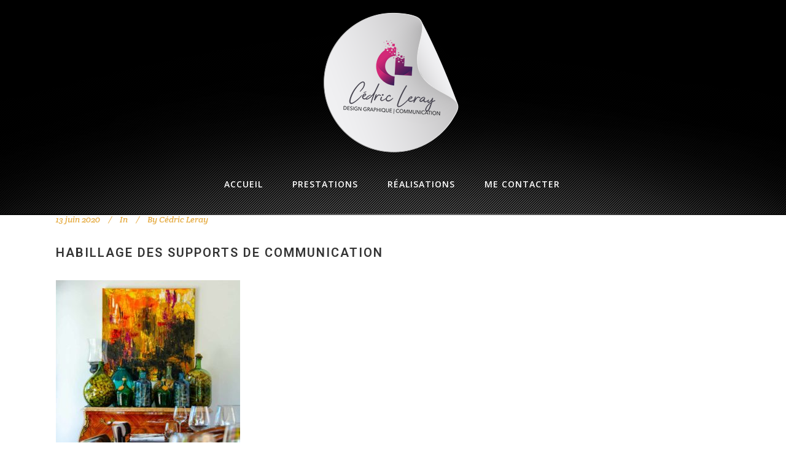

--- FILE ---
content_type: text/html; charset=UTF-8
request_url: https://www.cleray.com/portfolio_page/restaurant-la-muraille/1-21/
body_size: 10019
content:
<!DOCTYPE html>
<html dir="ltr" lang="fr-FR" prefix="og: https://ogp.me/ns#">
<head>
	<meta charset="UTF-8"/>
	
	<link rel="profile" href="http://gmpg.org/xfn/11"/>
		
				<meta name=viewport content="width=device-width,initial-scale=1,user-scalable=no">
					<link rel="shortcut icon" type="image/x-icon" href="https://www.cleray.com/wp-content/uploads/2021/02/favicon.png">
			<link rel="apple-touch-icon" href="https://www.cleray.com/wp-content/uploads/2021/02/favicon.png"/>
			
	<title>Habillage des supports de communication | Cédric Leray - Designer graphique</title>

		<!-- All in One SEO 4.4.8 - aioseo.com -->
		<meta name="robots" content="max-snippet:-1, max-image-preview:large, max-video-preview:-1" />
		<link rel="canonical" href="https://www.cleray.com/portfolio_page/restaurant-la-muraille/1-21/" />
		<meta name="generator" content="All in One SEO (AIOSEO) 4.4.8" />

		<!-- Google tag (gtag.js) -->
<script async src="https://www.googletagmanager.com/gtag/js?id=G-1KHG5X0RFE"></script>
<script>
  window.dataLayer = window.dataLayer || [];
  function gtag(){dataLayer.push(arguments);}
  gtag('js', new Date());

  gtag('config', 'G-1KHG5X0RFE');
</script>
		<meta property="og:locale" content="fr_FR" />
		<meta property="og:site_name" content="Cédric Leray - Designer graphique |" />
		<meta property="og:type" content="article" />
		<meta property="og:title" content="Habillage des supports de communication | Cédric Leray - Designer graphique" />
		<meta property="og:url" content="https://www.cleray.com/portfolio_page/restaurant-la-muraille/1-21/" />
		<meta property="article:published_time" content="2020-06-13T13:16:46+00:00" />
		<meta property="article:modified_time" content="2020-06-13T13:23:50+00:00" />
		<meta name="twitter:card" content="summary_large_image" />
		<meta name="twitter:title" content="Habillage des supports de communication | Cédric Leray - Designer graphique" />
		<script type="application/ld+json" class="aioseo-schema">
			{"@context":"https:\/\/schema.org","@graph":[{"@type":"BreadcrumbList","@id":"https:\/\/www.cleray.com\/portfolio_page\/restaurant-la-muraille\/1-21\/#breadcrumblist","itemListElement":[{"@type":"ListItem","@id":"https:\/\/www.cleray.com\/#listItem","position":1,"name":"Domicile","item":"https:\/\/www.cleray.com\/","nextItem":"https:\/\/www.cleray.com\/portfolio_page\/restaurant-la-muraille\/1-21\/#listItem"},{"@type":"ListItem","@id":"https:\/\/www.cleray.com\/portfolio_page\/restaurant-la-muraille\/1-21\/#listItem","position":2,"name":"Habillage des supports de communication","previousItem":"https:\/\/www.cleray.com\/#listItem"}]},{"@type":"ItemPage","@id":"https:\/\/www.cleray.com\/portfolio_page\/restaurant-la-muraille\/1-21\/#itempage","url":"https:\/\/www.cleray.com\/portfolio_page\/restaurant-la-muraille\/1-21\/","name":"Habillage des supports de communication | C\u00e9dric Leray - Designer graphique","inLanguage":"fr-FR","isPartOf":{"@id":"https:\/\/www.cleray.com\/#website"},"breadcrumb":{"@id":"https:\/\/www.cleray.com\/portfolio_page\/restaurant-la-muraille\/1-21\/#breadcrumblist"},"author":{"@id":"https:\/\/www.cleray.com\/author\/admincleray\/#author"},"creator":{"@id":"https:\/\/www.cleray.com\/author\/admincleray\/#author"},"datePublished":"2020-06-13T13:16:46+02:00","dateModified":"2020-06-13T13:23:50+02:00"},{"@type":"Organization","@id":"https:\/\/www.cleray.com\/#organization","name":"C\u00e9dric Leray - Designer graphique","url":"https:\/\/www.cleray.com\/"},{"@type":"Person","@id":"https:\/\/www.cleray.com\/author\/admincleray\/#author","url":"https:\/\/www.cleray.com\/author\/admincleray\/","name":"C\u00e9dric Leray","image":{"@type":"ImageObject","@id":"https:\/\/www.cleray.com\/portfolio_page\/restaurant-la-muraille\/1-21\/#authorImage","url":"https:\/\/secure.gravatar.com\/avatar\/58a59704e0348927ab7c2963532e3741?s=96&d=mm&r=g","width":96,"height":96,"caption":"C\u00e9dric Leray"}},{"@type":"WebSite","@id":"https:\/\/www.cleray.com\/#website","url":"https:\/\/www.cleray.com\/","name":"C\u00e9dric Leray - Designer graphique","inLanguage":"fr-FR","publisher":{"@id":"https:\/\/www.cleray.com\/#organization"}}]}
		</script>
		<!-- All in One SEO -->

<link rel='dns-prefetch' href='//fonts.googleapis.com' />
<link rel="alternate" type="application/rss+xml" title="Cédric Leray - Designer graphique &raquo; Flux" href="https://www.cleray.com/feed/" />
<link rel="alternate" type="application/rss+xml" title="Cédric Leray - Designer graphique &raquo; Flux des commentaires" href="https://www.cleray.com/comments/feed/" />
<script type="text/javascript">
window._wpemojiSettings = {"baseUrl":"https:\/\/s.w.org\/images\/core\/emoji\/14.0.0\/72x72\/","ext":".png","svgUrl":"https:\/\/s.w.org\/images\/core\/emoji\/14.0.0\/svg\/","svgExt":".svg","source":{"concatemoji":"https:\/\/www.cleray.com\/wp-includes\/js\/wp-emoji-release.min.js?ver=6.3.7"}};
/*! This file is auto-generated */
!function(i,n){var o,s,e;function c(e){try{var t={supportTests:e,timestamp:(new Date).valueOf()};sessionStorage.setItem(o,JSON.stringify(t))}catch(e){}}function p(e,t,n){e.clearRect(0,0,e.canvas.width,e.canvas.height),e.fillText(t,0,0);var t=new Uint32Array(e.getImageData(0,0,e.canvas.width,e.canvas.height).data),r=(e.clearRect(0,0,e.canvas.width,e.canvas.height),e.fillText(n,0,0),new Uint32Array(e.getImageData(0,0,e.canvas.width,e.canvas.height).data));return t.every(function(e,t){return e===r[t]})}function u(e,t,n){switch(t){case"flag":return n(e,"\ud83c\udff3\ufe0f\u200d\u26a7\ufe0f","\ud83c\udff3\ufe0f\u200b\u26a7\ufe0f")?!1:!n(e,"\ud83c\uddfa\ud83c\uddf3","\ud83c\uddfa\u200b\ud83c\uddf3")&&!n(e,"\ud83c\udff4\udb40\udc67\udb40\udc62\udb40\udc65\udb40\udc6e\udb40\udc67\udb40\udc7f","\ud83c\udff4\u200b\udb40\udc67\u200b\udb40\udc62\u200b\udb40\udc65\u200b\udb40\udc6e\u200b\udb40\udc67\u200b\udb40\udc7f");case"emoji":return!n(e,"\ud83e\udef1\ud83c\udffb\u200d\ud83e\udef2\ud83c\udfff","\ud83e\udef1\ud83c\udffb\u200b\ud83e\udef2\ud83c\udfff")}return!1}function f(e,t,n){var r="undefined"!=typeof WorkerGlobalScope&&self instanceof WorkerGlobalScope?new OffscreenCanvas(300,150):i.createElement("canvas"),a=r.getContext("2d",{willReadFrequently:!0}),o=(a.textBaseline="top",a.font="600 32px Arial",{});return e.forEach(function(e){o[e]=t(a,e,n)}),o}function t(e){var t=i.createElement("script");t.src=e,t.defer=!0,i.head.appendChild(t)}"undefined"!=typeof Promise&&(o="wpEmojiSettingsSupports",s=["flag","emoji"],n.supports={everything:!0,everythingExceptFlag:!0},e=new Promise(function(e){i.addEventListener("DOMContentLoaded",e,{once:!0})}),new Promise(function(t){var n=function(){try{var e=JSON.parse(sessionStorage.getItem(o));if("object"==typeof e&&"number"==typeof e.timestamp&&(new Date).valueOf()<e.timestamp+604800&&"object"==typeof e.supportTests)return e.supportTests}catch(e){}return null}();if(!n){if("undefined"!=typeof Worker&&"undefined"!=typeof OffscreenCanvas&&"undefined"!=typeof URL&&URL.createObjectURL&&"undefined"!=typeof Blob)try{var e="postMessage("+f.toString()+"("+[JSON.stringify(s),u.toString(),p.toString()].join(",")+"));",r=new Blob([e],{type:"text/javascript"}),a=new Worker(URL.createObjectURL(r),{name:"wpTestEmojiSupports"});return void(a.onmessage=function(e){c(n=e.data),a.terminate(),t(n)})}catch(e){}c(n=f(s,u,p))}t(n)}).then(function(e){for(var t in e)n.supports[t]=e[t],n.supports.everything=n.supports.everything&&n.supports[t],"flag"!==t&&(n.supports.everythingExceptFlag=n.supports.everythingExceptFlag&&n.supports[t]);n.supports.everythingExceptFlag=n.supports.everythingExceptFlag&&!n.supports.flag,n.DOMReady=!1,n.readyCallback=function(){n.DOMReady=!0}}).then(function(){return e}).then(function(){var e;n.supports.everything||(n.readyCallback(),(e=n.source||{}).concatemoji?t(e.concatemoji):e.wpemoji&&e.twemoji&&(t(e.twemoji),t(e.wpemoji)))}))}((window,document),window._wpemojiSettings);
</script>
<style type="text/css">
img.wp-smiley,
img.emoji {
	display: inline !important;
	border: none !important;
	box-shadow: none !important;
	height: 1em !important;
	width: 1em !important;
	margin: 0 0.07em !important;
	vertical-align: -0.1em !important;
	background: none !important;
	padding: 0 !important;
}
</style>
	<link rel='stylesheet' id='validate-engine-css-css' href='https://www.cleray.com/wp-content/plugins/wysija-newsletters/css/validationEngine.jquery.css?ver=2.12' type='text/css' media='all' />
<link rel='stylesheet' id='wp-block-library-css' href='https://www.cleray.com/wp-includes/css/dist/block-library/style.min.css?ver=6.3.7' type='text/css' media='all' />
<style id='classic-theme-styles-inline-css' type='text/css'>
/*! This file is auto-generated */
.wp-block-button__link{color:#fff;background-color:#32373c;border-radius:9999px;box-shadow:none;text-decoration:none;padding:calc(.667em + 2px) calc(1.333em + 2px);font-size:1.125em}.wp-block-file__button{background:#32373c;color:#fff;text-decoration:none}
</style>
<style id='global-styles-inline-css' type='text/css'>
body{--wp--preset--color--black: #000000;--wp--preset--color--cyan-bluish-gray: #abb8c3;--wp--preset--color--white: #ffffff;--wp--preset--color--pale-pink: #f78da7;--wp--preset--color--vivid-red: #cf2e2e;--wp--preset--color--luminous-vivid-orange: #ff6900;--wp--preset--color--luminous-vivid-amber: #fcb900;--wp--preset--color--light-green-cyan: #7bdcb5;--wp--preset--color--vivid-green-cyan: #00d084;--wp--preset--color--pale-cyan-blue: #8ed1fc;--wp--preset--color--vivid-cyan-blue: #0693e3;--wp--preset--color--vivid-purple: #9b51e0;--wp--preset--gradient--vivid-cyan-blue-to-vivid-purple: linear-gradient(135deg,rgba(6,147,227,1) 0%,rgb(155,81,224) 100%);--wp--preset--gradient--light-green-cyan-to-vivid-green-cyan: linear-gradient(135deg,rgb(122,220,180) 0%,rgb(0,208,130) 100%);--wp--preset--gradient--luminous-vivid-amber-to-luminous-vivid-orange: linear-gradient(135deg,rgba(252,185,0,1) 0%,rgba(255,105,0,1) 100%);--wp--preset--gradient--luminous-vivid-orange-to-vivid-red: linear-gradient(135deg,rgba(255,105,0,1) 0%,rgb(207,46,46) 100%);--wp--preset--gradient--very-light-gray-to-cyan-bluish-gray: linear-gradient(135deg,rgb(238,238,238) 0%,rgb(169,184,195) 100%);--wp--preset--gradient--cool-to-warm-spectrum: linear-gradient(135deg,rgb(74,234,220) 0%,rgb(151,120,209) 20%,rgb(207,42,186) 40%,rgb(238,44,130) 60%,rgb(251,105,98) 80%,rgb(254,248,76) 100%);--wp--preset--gradient--blush-light-purple: linear-gradient(135deg,rgb(255,206,236) 0%,rgb(152,150,240) 100%);--wp--preset--gradient--blush-bordeaux: linear-gradient(135deg,rgb(254,205,165) 0%,rgb(254,45,45) 50%,rgb(107,0,62) 100%);--wp--preset--gradient--luminous-dusk: linear-gradient(135deg,rgb(255,203,112) 0%,rgb(199,81,192) 50%,rgb(65,88,208) 100%);--wp--preset--gradient--pale-ocean: linear-gradient(135deg,rgb(255,245,203) 0%,rgb(182,227,212) 50%,rgb(51,167,181) 100%);--wp--preset--gradient--electric-grass: linear-gradient(135deg,rgb(202,248,128) 0%,rgb(113,206,126) 100%);--wp--preset--gradient--midnight: linear-gradient(135deg,rgb(2,3,129) 0%,rgb(40,116,252) 100%);--wp--preset--font-size--small: 13px;--wp--preset--font-size--medium: 20px;--wp--preset--font-size--large: 36px;--wp--preset--font-size--x-large: 42px;--wp--preset--spacing--20: 0.44rem;--wp--preset--spacing--30: 0.67rem;--wp--preset--spacing--40: 1rem;--wp--preset--spacing--50: 1.5rem;--wp--preset--spacing--60: 2.25rem;--wp--preset--spacing--70: 3.38rem;--wp--preset--spacing--80: 5.06rem;--wp--preset--shadow--natural: 6px 6px 9px rgba(0, 0, 0, 0.2);--wp--preset--shadow--deep: 12px 12px 50px rgba(0, 0, 0, 0.4);--wp--preset--shadow--sharp: 6px 6px 0px rgba(0, 0, 0, 0.2);--wp--preset--shadow--outlined: 6px 6px 0px -3px rgba(255, 255, 255, 1), 6px 6px rgba(0, 0, 0, 1);--wp--preset--shadow--crisp: 6px 6px 0px rgba(0, 0, 0, 1);}:where(.is-layout-flex){gap: 0.5em;}:where(.is-layout-grid){gap: 0.5em;}body .is-layout-flow > .alignleft{float: left;margin-inline-start: 0;margin-inline-end: 2em;}body .is-layout-flow > .alignright{float: right;margin-inline-start: 2em;margin-inline-end: 0;}body .is-layout-flow > .aligncenter{margin-left: auto !important;margin-right: auto !important;}body .is-layout-constrained > .alignleft{float: left;margin-inline-start: 0;margin-inline-end: 2em;}body .is-layout-constrained > .alignright{float: right;margin-inline-start: 2em;margin-inline-end: 0;}body .is-layout-constrained > .aligncenter{margin-left: auto !important;margin-right: auto !important;}body .is-layout-constrained > :where(:not(.alignleft):not(.alignright):not(.alignfull)){max-width: var(--wp--style--global--content-size);margin-left: auto !important;margin-right: auto !important;}body .is-layout-constrained > .alignwide{max-width: var(--wp--style--global--wide-size);}body .is-layout-flex{display: flex;}body .is-layout-flex{flex-wrap: wrap;align-items: center;}body .is-layout-flex > *{margin: 0;}body .is-layout-grid{display: grid;}body .is-layout-grid > *{margin: 0;}:where(.wp-block-columns.is-layout-flex){gap: 2em;}:where(.wp-block-columns.is-layout-grid){gap: 2em;}:where(.wp-block-post-template.is-layout-flex){gap: 1.25em;}:where(.wp-block-post-template.is-layout-grid){gap: 1.25em;}.has-black-color{color: var(--wp--preset--color--black) !important;}.has-cyan-bluish-gray-color{color: var(--wp--preset--color--cyan-bluish-gray) !important;}.has-white-color{color: var(--wp--preset--color--white) !important;}.has-pale-pink-color{color: var(--wp--preset--color--pale-pink) !important;}.has-vivid-red-color{color: var(--wp--preset--color--vivid-red) !important;}.has-luminous-vivid-orange-color{color: var(--wp--preset--color--luminous-vivid-orange) !important;}.has-luminous-vivid-amber-color{color: var(--wp--preset--color--luminous-vivid-amber) !important;}.has-light-green-cyan-color{color: var(--wp--preset--color--light-green-cyan) !important;}.has-vivid-green-cyan-color{color: var(--wp--preset--color--vivid-green-cyan) !important;}.has-pale-cyan-blue-color{color: var(--wp--preset--color--pale-cyan-blue) !important;}.has-vivid-cyan-blue-color{color: var(--wp--preset--color--vivid-cyan-blue) !important;}.has-vivid-purple-color{color: var(--wp--preset--color--vivid-purple) !important;}.has-black-background-color{background-color: var(--wp--preset--color--black) !important;}.has-cyan-bluish-gray-background-color{background-color: var(--wp--preset--color--cyan-bluish-gray) !important;}.has-white-background-color{background-color: var(--wp--preset--color--white) !important;}.has-pale-pink-background-color{background-color: var(--wp--preset--color--pale-pink) !important;}.has-vivid-red-background-color{background-color: var(--wp--preset--color--vivid-red) !important;}.has-luminous-vivid-orange-background-color{background-color: var(--wp--preset--color--luminous-vivid-orange) !important;}.has-luminous-vivid-amber-background-color{background-color: var(--wp--preset--color--luminous-vivid-amber) !important;}.has-light-green-cyan-background-color{background-color: var(--wp--preset--color--light-green-cyan) !important;}.has-vivid-green-cyan-background-color{background-color: var(--wp--preset--color--vivid-green-cyan) !important;}.has-pale-cyan-blue-background-color{background-color: var(--wp--preset--color--pale-cyan-blue) !important;}.has-vivid-cyan-blue-background-color{background-color: var(--wp--preset--color--vivid-cyan-blue) !important;}.has-vivid-purple-background-color{background-color: var(--wp--preset--color--vivid-purple) !important;}.has-black-border-color{border-color: var(--wp--preset--color--black) !important;}.has-cyan-bluish-gray-border-color{border-color: var(--wp--preset--color--cyan-bluish-gray) !important;}.has-white-border-color{border-color: var(--wp--preset--color--white) !important;}.has-pale-pink-border-color{border-color: var(--wp--preset--color--pale-pink) !important;}.has-vivid-red-border-color{border-color: var(--wp--preset--color--vivid-red) !important;}.has-luminous-vivid-orange-border-color{border-color: var(--wp--preset--color--luminous-vivid-orange) !important;}.has-luminous-vivid-amber-border-color{border-color: var(--wp--preset--color--luminous-vivid-amber) !important;}.has-light-green-cyan-border-color{border-color: var(--wp--preset--color--light-green-cyan) !important;}.has-vivid-green-cyan-border-color{border-color: var(--wp--preset--color--vivid-green-cyan) !important;}.has-pale-cyan-blue-border-color{border-color: var(--wp--preset--color--pale-cyan-blue) !important;}.has-vivid-cyan-blue-border-color{border-color: var(--wp--preset--color--vivid-cyan-blue) !important;}.has-vivid-purple-border-color{border-color: var(--wp--preset--color--vivid-purple) !important;}.has-vivid-cyan-blue-to-vivid-purple-gradient-background{background: var(--wp--preset--gradient--vivid-cyan-blue-to-vivid-purple) !important;}.has-light-green-cyan-to-vivid-green-cyan-gradient-background{background: var(--wp--preset--gradient--light-green-cyan-to-vivid-green-cyan) !important;}.has-luminous-vivid-amber-to-luminous-vivid-orange-gradient-background{background: var(--wp--preset--gradient--luminous-vivid-amber-to-luminous-vivid-orange) !important;}.has-luminous-vivid-orange-to-vivid-red-gradient-background{background: var(--wp--preset--gradient--luminous-vivid-orange-to-vivid-red) !important;}.has-very-light-gray-to-cyan-bluish-gray-gradient-background{background: var(--wp--preset--gradient--very-light-gray-to-cyan-bluish-gray) !important;}.has-cool-to-warm-spectrum-gradient-background{background: var(--wp--preset--gradient--cool-to-warm-spectrum) !important;}.has-blush-light-purple-gradient-background{background: var(--wp--preset--gradient--blush-light-purple) !important;}.has-blush-bordeaux-gradient-background{background: var(--wp--preset--gradient--blush-bordeaux) !important;}.has-luminous-dusk-gradient-background{background: var(--wp--preset--gradient--luminous-dusk) !important;}.has-pale-ocean-gradient-background{background: var(--wp--preset--gradient--pale-ocean) !important;}.has-electric-grass-gradient-background{background: var(--wp--preset--gradient--electric-grass) !important;}.has-midnight-gradient-background{background: var(--wp--preset--gradient--midnight) !important;}.has-small-font-size{font-size: var(--wp--preset--font-size--small) !important;}.has-medium-font-size{font-size: var(--wp--preset--font-size--medium) !important;}.has-large-font-size{font-size: var(--wp--preset--font-size--large) !important;}.has-x-large-font-size{font-size: var(--wp--preset--font-size--x-large) !important;}
.wp-block-navigation a:where(:not(.wp-element-button)){color: inherit;}
:where(.wp-block-post-template.is-layout-flex){gap: 1.25em;}:where(.wp-block-post-template.is-layout-grid){gap: 1.25em;}
:where(.wp-block-columns.is-layout-flex){gap: 2em;}:where(.wp-block-columns.is-layout-grid){gap: 2em;}
.wp-block-pullquote{font-size: 1.5em;line-height: 1.6;}
</style>
<link rel='stylesheet' id='contact-form-7-css' href='https://www.cleray.com/wp-content/plugins/contact-form-7/includes/css/styles.css?ver=5.8.1' type='text/css' media='all' />
<link rel='stylesheet' id='mediaelement-css' href='https://www.cleray.com/wp-includes/js/mediaelement/mediaelementplayer-legacy.min.css?ver=4.2.17' type='text/css' media='all' />
<link rel='stylesheet' id='wp-mediaelement-css' href='https://www.cleray.com/wp-includes/js/mediaelement/wp-mediaelement.min.css?ver=6.3.7' type='text/css' media='all' />
<link rel='stylesheet' id='stockholm-default-style-css' href='https://www.cleray.com/wp-content/themes/stockholm/style.css?ver=6.3.7' type='text/css' media='all' />
<link rel='stylesheet' id='stockholm-font-awesome-css' href='https://www.cleray.com/wp-content/themes/stockholm/framework/modules/icons/font-awesome/css/font-awesome.min.css?ver=6.3.7' type='text/css' media='all' />
<link rel='stylesheet' id='elegant-icons-css' href='https://www.cleray.com/wp-content/themes/stockholm/framework/modules/icons/elegant-icons/style.min.css?ver=6.3.7' type='text/css' media='all' />
<link rel='stylesheet' id='linear-icons-css' href='https://www.cleray.com/wp-content/themes/stockholm/framework/modules/icons/linear-icons/style.min.css?ver=6.3.7' type='text/css' media='all' />
<link rel='stylesheet' id='stockholm-stylesheet-css' href='https://www.cleray.com/wp-content/themes/stockholm/css/stylesheet.min.css?ver=6.3.7' type='text/css' media='all' />
<link rel='stylesheet' id='stockholm-webkit-css' href='https://www.cleray.com/wp-content/themes/stockholm/css/webkit_stylesheet.css?ver=6.3.7' type='text/css' media='all' />
<link rel='stylesheet' id='stockholm-style-dynamic-css' href='https://www.cleray.com/wp-content/themes/stockholm/css/style_dynamic.css?ver=1724745834' type='text/css' media='all' />
<link rel='stylesheet' id='stockholm-responsive-css' href='https://www.cleray.com/wp-content/themes/stockholm/css/responsive.min.css?ver=6.3.7' type='text/css' media='all' />
<link rel='stylesheet' id='stockholm-style-dynamic-responsive-css' href='https://www.cleray.com/wp-content/themes/stockholm/css/style_dynamic_responsive.css?ver=1724745834' type='text/css' media='all' />
<style id='stockholm-style-dynamic-responsive-inline-css' type='text/css'>
.projects_holder.standard article .portfolio_description,
.projects_holder.standard_no_space article .portfolio_description {
padding-top: 25px;
}

.header_bottom {
	background-repeat: no-repeat !important;
	background-position: center bottom !important;
	background-image: url(https://www.cleray.com/wp-content/uploads/2015/04/header-background.png) !important;
	background-color: #000000!important;
}

.error404 .content {margin-top: 0px!important; text-align: center!important;}

#cookie-notice {font-size: 13px !important; font-family: "Noto Sans", sans-serif;}

div.wpcf7-response-output {color: #ffffff; background-color: #e6ae48;}

.parallax_section_holder    {background-size: cover!important;}
</style>
<link rel='stylesheet' id='js_composer_front-css' href='https://www.cleray.com/wp-content/plugins/js_composer/assets/css/js_composer.min.css?ver=6.0.5' type='text/css' media='all' />
<link rel='stylesheet' id='stockholm-google-fonts-css' href='https://fonts.googleapis.com/css?family=Raleway%3A100%2C100i%2C200%2C200i%2C300%2C300i%2C400%2C400i%2C500%2C500i%2C600%2C600i%2C700%2C700i%2C800%2C800i%2C900%2C900i%7CCrete+Round%3A100%2C100i%2C200%2C200i%2C300%2C300i%2C400%2C400i%2C500%2C500i%2C600%2C600i%2C700%2C700i%2C800%2C800i%2C900%2C900i%7COpen+Sans%3A100%2C100i%2C200%2C200i%2C300%2C300i%2C400%2C400i%2C500%2C500i%2C600%2C600i%2C700%2C700i%2C800%2C800i%2C900%2C900i%7CRoboto%3A100%2C100i%2C200%2C200i%2C300%2C300i%2C400%2C400i%2C500%2C500i%2C600%2C600i%2C700%2C700i%2C800%2C800i%2C900%2C900i%7CNoto+Sans%3A100%2C100i%2C200%2C200i%2C300%2C300i%2C400%2C400i%2C500%2C500i%2C600%2C600i%2C700%2C700i%2C800%2C800i%2C900%2C900i&#038;subset=latin%2Clatin-ext&#038;ver=1.0.0' type='text/css' media='all' />
<!--[if lt IE 9]>
<link rel='stylesheet' id='vc_lte_ie9-css' href='https://www.cleray.com/wp-content/plugins/js_composer/assets/css/vc_lte_ie9.min.css?ver=6.0.5' type='text/css' media='screen' />
<![endif]-->
<link rel='stylesheet' id='childstyle-css' href='https://www.cleray.com/wp-content/themes/stockholm-child/style.css?ver=6.3.7' type='text/css' media='all' />
<script type='text/javascript' src='https://www.cleray.com/wp-includes/js/jquery/jquery.min.js?ver=3.7.0' id='jquery-core-js'></script>
<script type='text/javascript' src='https://www.cleray.com/wp-includes/js/jquery/jquery-migrate.min.js?ver=3.4.1' id='jquery-migrate-js'></script>
<link rel="https://api.w.org/" href="https://www.cleray.com/wp-json/" /><link rel="alternate" type="application/json" href="https://www.cleray.com/wp-json/wp/v2/media/23534" /><link rel="EditURI" type="application/rsd+xml" title="RSD" href="https://www.cleray.com/xmlrpc.php?rsd" />
<link rel='shortlink' href='https://www.cleray.com/?p=23534' />
<link rel="alternate" type="application/json+oembed" href="https://www.cleray.com/wp-json/oembed/1.0/embed?url=https%3A%2F%2Fwww.cleray.com%2Fportfolio_page%2Frestaurant-la-muraille%2F1-21%2F" />
<link rel="alternate" type="text/xml+oembed" href="https://www.cleray.com/wp-json/oembed/1.0/embed?url=https%3A%2F%2Fwww.cleray.com%2Fportfolio_page%2Frestaurant-la-muraille%2F1-21%2F&#038;format=xml" />
<meta name="generator" content="Powered by WPBakery Page Builder - drag and drop page builder for WordPress."/>
<noscript><style> .wpb_animate_when_almost_visible { opacity: 1; }</style></noscript></head>
<body class="attachment attachment-template-default single single-attachment postid-23534 attachmentid-23534 attachment-jpeg stockholm-core-1.1 select-child-theme-ver-1.0.0 select-theme-ver-5.1.8 smooth_scroll wpb-js-composer js-comp-ver-6.0.5 vc_responsive">
				<div class="ajax_loader">
				<div class="ajax_loader_1">
					<div class="rotating_cubes"><div class="cube1"></div><div class="cube2"></div></div>				</div>
			</div>
			<div class="wrapper">
		<div class="wrapper_inner">
						<a id='back_to_top' href='#'>
				<span class="fa-stack">
					<i class="fa fa-angle-up"></i>
				</span>
			</a>
			<header class="page_header scrolled_not_transparent scroll_top centered_logo  stick">
				
		<div class="header_inner clearfix">
						
			<div class="header_top_bottom_holder">
								
				<div class="header_bottom clearfix" style="background-color:rgba(0, 0, 0, 1);">
																			<div class="header_inner_left">
																	<div class="mobile_menu_button"><span><i class="fa fa-bars"></i></span></div>
								<div class="logo_wrapper">
									<div class="q_logo">
										<a href="https://www.cleray.com/">
	<img class="normal" src="https://www.cleray.com/wp-content/uploads/2022/09/Logo-pastille-new.png" alt="Logo"/>
<img class="light" src="https://www.cleray.com/wp-content/uploads/2022/09/Logo-pastille-new.png" alt="Logo"/>
<img class="dark" src="https://www.cleray.com/wp-content/uploads/2022/09/Logo-pastille-new.png" alt="Logo"/>	
	<img class="sticky" src="https://www.cleray.com/wp-content/uploads/2017/04/logo-sticky1-1.png" alt="Logo"/>
	
	</a>									</div>
																	</div>
																							</div>
																																														<nav class="main_menu drop_down  ">
									<ul id="menu-principal" class=""><li id="nav-menu-item-21608" class="menu-item menu-item-type-custom menu-item-object-custom menu-item-home  narrow"><a href="http://www.cleray.com" class=""><i class="menu_icon fa blank"></i><span class="menu-text">Accueil</span><span class="plus"></span></a></li>
<li id="nav-menu-item-22275" class="menu-item menu-item-type-post_type menu-item-object-page  narrow"><a href="https://www.cleray.com/creation-site-internet-libourne/" class=""><i class="menu_icon fa blank"></i><span class="menu-text">Prestations</span><span class="plus"></span></a></li>
<li id="nav-menu-item-21523" class="menu-item menu-item-type-post_type menu-item-object-page  narrow"><a href="https://www.cleray.com/realisations/" class=""><i class="menu_icon fa blank"></i><span class="menu-text">Réalisations</span><span class="plus"></span></a></li>
<li id="nav-menu-item-21526" class="menu-item menu-item-type-post_type menu-item-object-page  narrow"><a href="https://www.cleray.com/contact/" class=""><i class="menu_icon fa blank"></i><span class="menu-text">Me contacter</span><span class="plus"></span></a></li>
</ul>								</nav>
																	<div class="header_inner_right">
										<div class="side_menu_button_wrapper right">
																																	<div class="side_menu_button">
																																															</div>
										</div>
									</div>
																																							<nav class="mobile_menu">
	<ul id="menu-principal-1" class=""><li id="mobile-menu-item-21608" class="menu-item menu-item-type-custom menu-item-object-custom menu-item-home "><a href="http://www.cleray.com" class=""><span>Accueil</span></a><span class="mobile_arrow"><i class="fa fa-angle-right"></i><i class="fa fa-angle-down"></i></span></li>
<li id="mobile-menu-item-22275" class="menu-item menu-item-type-post_type menu-item-object-page "><a href="https://www.cleray.com/creation-site-internet-libourne/" class=""><span>Prestations</span></a><span class="mobile_arrow"><i class="fa fa-angle-right"></i><i class="fa fa-angle-down"></i></span></li>
<li id="mobile-menu-item-21523" class="menu-item menu-item-type-post_type menu-item-object-page "><a href="https://www.cleray.com/realisations/" class=""><span>Réalisations</span></a><span class="mobile_arrow"><i class="fa fa-angle-right"></i><i class="fa fa-angle-down"></i></span></li>
<li id="mobile-menu-item-21526" class="menu-item menu-item-type-post_type menu-item-object-page "><a href="https://www.cleray.com/contact/" class=""><span>Me contacter</span></a><span class="mobile_arrow"><i class="fa fa-angle-right"></i><i class="fa fa-angle-down"></i></span></li>
</ul></nav>								
													</div>
				</div>
			</div>
	</header>
			
			<div class="content ">
								
				<div class="content_inner">
										
											<div class="container" >
		<div class="container_inner default_template_holder" >
							<div class="blog_holder blog_single">
							<article id="post-23534" class="post-23534 attachment type-attachment status-inherit hentry">
			<div class="post_content_holder">
								<div class="post_text">
					<div class="post_text_inner">
						<div class="post_info">
								<span class="time">
		<span>13 juin 2020</span>
	</span>
								<span class="post_category">
		<span>In</span>
		<span></span>
	</span>
								<span class="post_author">
		<span>By</span>
		<a class="post_author_link" href="https://www.cleray.com/author/admincleray/"><span>Cédric Leray</span></a>
	</span>
						</div>
						<div class="post_content">
							<h2 class="qodef-post-title">
		<a href="https://www.cleray.com/portfolio_page/restaurant-la-muraille/1-21/"> Habillage des supports de communication </a></h2>							<p class="attachment"><a href='https://www.cleray.com/wp-content/uploads/2019/12/1.jpg'><img fetchpriority="high" width="300" height="300" src="https://www.cleray.com/wp-content/uploads/2019/12/1-300x300.jpg" class="attachment-medium size-medium" alt="" decoding="async" srcset="https://www.cleray.com/wp-content/uploads/2019/12/1-300x300.jpg 300w, https://www.cleray.com/wp-content/uploads/2019/12/1-150x150.jpg 150w, https://www.cleray.com/wp-content/uploads/2019/12/1-768x768.jpg 768w, https://www.cleray.com/wp-content/uploads/2019/12/1-1024x1024.jpg 1024w, https://www.cleray.com/wp-content/uploads/2019/12/1-600x600.jpg 600w, https://www.cleray.com/wp-content/uploads/2019/12/1-550x550.jpg 550w, https://www.cleray.com/wp-content/uploads/2019/12/1-500x500.jpg 500w, https://www.cleray.com/wp-content/uploads/2019/12/1-1000x1000.jpg 1000w, https://www.cleray.com/wp-content/uploads/2019/12/1-700x700.jpg 700w, https://www.cleray.com/wp-content/uploads/2019/12/1.jpg 1080w" sizes="(max-width: 300px) 100vw, 300px" /></a></p>
							<div class="clear"></div>
								<div class="post_social">
			</div>
						</div>
					</div>
				</div>
			</div>
									</article>																				</div>
					</div>
	</div>
</div>
</div>
	<footer class="qodef-page-footer footer_border_columns">
		<div class="footer_inner clearfix">
							<div class="footer_bottom_holder">
					<div class="fotter_top_border_holder " style="height: 1px;;background-color: #0a0a0a"></div>
				<div class="footer_bottom">
			<div class="textwidget custom-html-widget"><span style="display: block; line-height:14px;">&copy;  <b>Cédric Leray</b> - Designer graphique indépendant - Création de site internet, création de logo - Agence de communication à Libourne & Bordeaux<br><a href="https://www.cleray.com/politique-de-confidentialite/" target="_self" rel="noopener">Mentions légales & politique de confidentialité</a> | <a href="http://www.cleray.com/contact/" target="_self" rel="noopener">Contact</a></span></div>		</div>
	</div>
		</div>
	</footer>
</div>
</div>
<script type='text/javascript' src='https://www.cleray.com/wp-content/plugins/contact-form-7/includes/swv/js/index.js?ver=5.8.1' id='swv-js'></script>
<script type='text/javascript' id='contact-form-7-js-extra'>
/* <![CDATA[ */
var wpcf7 = {"api":{"root":"https:\/\/www.cleray.com\/wp-json\/","namespace":"contact-form-7\/v1"}};
/* ]]> */
</script>
<script type='text/javascript' src='https://www.cleray.com/wp-content/plugins/contact-form-7/includes/js/index.js?ver=5.8.1' id='contact-form-7-js'></script>
<script type='text/javascript' src='https://www.cleray.com/wp-includes/js/jquery/ui/core.min.js?ver=1.13.2' id='jquery-ui-core-js'></script>
<script type='text/javascript' src='https://www.cleray.com/wp-includes/js/jquery/ui/accordion.min.js?ver=1.13.2' id='jquery-ui-accordion-js'></script>
<script type='text/javascript' src='https://www.cleray.com/wp-includes/js/jquery/ui/datepicker.min.js?ver=1.13.2' id='jquery-ui-datepicker-js'></script>
<script id="jquery-ui-datepicker-js-after" type="text/javascript">
jQuery(function(jQuery){jQuery.datepicker.setDefaults({"closeText":"Fermer","currentText":"Aujourd\u2019hui","monthNames":["janvier","f\u00e9vrier","mars","avril","mai","juin","juillet","ao\u00fbt","septembre","octobre","novembre","d\u00e9cembre"],"monthNamesShort":["Jan","F\u00e9v","Mar","Avr","Mai","Juin","Juil","Ao\u00fbt","Sep","Oct","Nov","D\u00e9c"],"nextText":"Suivant","prevText":"Pr\u00e9c\u00e9dent","dayNames":["dimanche","lundi","mardi","mercredi","jeudi","vendredi","samedi"],"dayNamesShort":["dim","lun","mar","mer","jeu","ven","sam"],"dayNamesMin":["D","L","M","M","J","V","S"],"dateFormat":"d MM yy","firstDay":1,"isRTL":false});});
</script>
<script type='text/javascript' src='https://www.cleray.com/wp-includes/js/jquery/ui/effect.min.js?ver=1.13.2' id='jquery-effects-core-js'></script>
<script type='text/javascript' src='https://www.cleray.com/wp-includes/js/jquery/ui/effect-fade.min.js?ver=1.13.2' id='jquery-effects-fade-js'></script>
<script type='text/javascript' src='https://www.cleray.com/wp-includes/js/jquery/ui/effect-size.min.js?ver=1.13.2' id='jquery-effects-size-js'></script>
<script type='text/javascript' src='https://www.cleray.com/wp-includes/js/jquery/ui/effect-scale.min.js?ver=1.13.2' id='jquery-effects-scale-js'></script>
<script type='text/javascript' src='https://www.cleray.com/wp-includes/js/jquery/ui/effect-slide.min.js?ver=1.13.2' id='jquery-effects-slide-js'></script>
<script type='text/javascript' src='https://www.cleray.com/wp-includes/js/jquery/ui/mouse.min.js?ver=1.13.2' id='jquery-ui-mouse-js'></script>
<script type='text/javascript' src='https://www.cleray.com/wp-includes/js/jquery/ui/slider.min.js?ver=1.13.2' id='jquery-ui-slider-js'></script>
<script type='text/javascript' src='https://www.cleray.com/wp-includes/js/jquery/ui/tabs.min.js?ver=1.13.2' id='jquery-ui-tabs-js'></script>
<script type='text/javascript' src='https://www.cleray.com/wp-includes/js/jquery/jquery.form.min.js?ver=4.3.0' id='jquery-form-js'></script>
<script id="mediaelement-core-js-before" type="text/javascript">
var mejsL10n = {"language":"fr","strings":{"mejs.download-file":"T\u00e9l\u00e9charger le fichier","mejs.install-flash":"Vous utilisez un navigateur qui n\u2019a pas le lecteur Flash activ\u00e9 ou install\u00e9. Veuillez activer votre extension Flash ou t\u00e9l\u00e9charger la derni\u00e8re version \u00e0 partir de cette adresse\u00a0: https:\/\/get.adobe.com\/flashplayer\/","mejs.fullscreen":"Plein \u00e9cran","mejs.play":"Lecture","mejs.pause":"Pause","mejs.time-slider":"Curseur de temps","mejs.time-help-text":"Utilisez les fl\u00e8ches droite\/gauche pour avancer d\u2019une seconde, haut\/bas pour avancer de dix secondes.","mejs.live-broadcast":"\u00c9mission en direct","mejs.volume-help-text":"Utilisez les fl\u00e8ches haut\/bas pour augmenter ou diminuer le volume.","mejs.unmute":"R\u00e9activer le son","mejs.mute":"Muet","mejs.volume-slider":"Curseur de volume","mejs.video-player":"Lecteur vid\u00e9o","mejs.audio-player":"Lecteur audio","mejs.captions-subtitles":"L\u00e9gendes\/Sous-titres","mejs.captions-chapters":"Chapitres","mejs.none":"Aucun","mejs.afrikaans":"Afrikaans","mejs.albanian":"Albanais","mejs.arabic":"Arabe","mejs.belarusian":"Bi\u00e9lorusse","mejs.bulgarian":"Bulgare","mejs.catalan":"Catalan","mejs.chinese":"Chinois","mejs.chinese-simplified":"Chinois (simplifi\u00e9)","mejs.chinese-traditional":"Chinois (traditionnel)","mejs.croatian":"Croate","mejs.czech":"Tch\u00e8que","mejs.danish":"Danois","mejs.dutch":"N\u00e9erlandais","mejs.english":"Anglais","mejs.estonian":"Estonien","mejs.filipino":"Filipino","mejs.finnish":"Finnois","mejs.french":"Fran\u00e7ais","mejs.galician":"Galicien","mejs.german":"Allemand","mejs.greek":"Grec","mejs.haitian-creole":"Cr\u00e9ole ha\u00eftien","mejs.hebrew":"H\u00e9breu","mejs.hindi":"Hindi","mejs.hungarian":"Hongrois","mejs.icelandic":"Islandais","mejs.indonesian":"Indon\u00e9sien","mejs.irish":"Irlandais","mejs.italian":"Italien","mejs.japanese":"Japonais","mejs.korean":"Cor\u00e9en","mejs.latvian":"Letton","mejs.lithuanian":"Lituanien","mejs.macedonian":"Mac\u00e9donien","mejs.malay":"Malais","mejs.maltese":"Maltais","mejs.norwegian":"Norv\u00e9gien","mejs.persian":"Perse","mejs.polish":"Polonais","mejs.portuguese":"Portugais","mejs.romanian":"Roumain","mejs.russian":"Russe","mejs.serbian":"Serbe","mejs.slovak":"Slovaque","mejs.slovenian":"Slov\u00e9nien","mejs.spanish":"Espagnol","mejs.swahili":"Swahili","mejs.swedish":"Su\u00e9dois","mejs.tagalog":"Tagalog","mejs.thai":"Thai","mejs.turkish":"Turc","mejs.ukrainian":"Ukrainien","mejs.vietnamese":"Vietnamien","mejs.welsh":"Ga\u00e9lique","mejs.yiddish":"Yiddish"}};
</script>
<script type='text/javascript' src='https://www.cleray.com/wp-includes/js/mediaelement/mediaelement-and-player.min.js?ver=4.2.17' id='mediaelement-core-js'></script>
<script type='text/javascript' src='https://www.cleray.com/wp-includes/js/mediaelement/mediaelement-migrate.min.js?ver=6.3.7' id='mediaelement-migrate-js'></script>
<script type='text/javascript' id='mediaelement-js-extra'>
/* <![CDATA[ */
var _wpmejsSettings = {"pluginPath":"\/wp-includes\/js\/mediaelement\/","classPrefix":"mejs-","stretching":"responsive","audioShortcodeLibrary":"mediaelement","videoShortcodeLibrary":"mediaelement"};
/* ]]> */
</script>
<script type='text/javascript' src='https://www.cleray.com/wp-includes/js/mediaelement/wp-mediaelement.min.js?ver=6.3.7' id='wp-mediaelement-js'></script>
<script type='text/javascript' src='https://www.cleray.com/wp-content/themes/stockholm/js/plugins/doubletaptogo.js?ver=6.3.7' id='doubletaptogo-js'></script>
<script type='text/javascript' src='https://www.cleray.com/wp-content/themes/stockholm/js/plugins/modernizr.min.js?ver=6.3.7' id='modernizr-js'></script>
<script type='text/javascript' src='https://www.cleray.com/wp-content/themes/stockholm/js/plugins/jquery.appear.js?ver=6.3.7' id='appear-js'></script>
<script type='text/javascript' src='https://www.cleray.com/wp-includes/js/hoverIntent.min.js?ver=1.10.2' id='hoverIntent-js'></script>
<script type='text/javascript' src='https://www.cleray.com/wp-content/themes/stockholm/js/plugins/absoluteCounter.min.js?ver=6.3.7' id='absoluteCounter-js'></script>
<script type='text/javascript' src='https://www.cleray.com/wp-content/themes/stockholm/js/plugins/easypiechart.js?ver=6.3.7' id='easypiechart-js'></script>
<script type='text/javascript' src='https://www.cleray.com/wp-content/themes/stockholm/js/plugins/jquery.mixitup.min.js?ver=6.3.7' id='mixitup-js'></script>
<script type='text/javascript' src='https://www.cleray.com/wp-content/themes/stockholm/js/plugins/jquery.nicescroll.min.js?ver=6.3.7' id='nicescroll-js'></script>
<script type='text/javascript' src='https://www.cleray.com/wp-content/themes/stockholm/js/plugins/jquery.prettyPhoto.js?ver=6.3.7' id='prettyphoto-js'></script>
<script type='text/javascript' src='https://www.cleray.com/wp-content/themes/stockholm/js/plugins/jquery.fitvids.js?ver=6.3.7' id='fitvids-js'></script>
<script type='text/javascript' src='https://www.cleray.com/wp-content/plugins/js_composer/assets/lib/bower/flexslider/jquery.flexslider-min.js?ver=6.0.5' id='flexslider-js'></script>
<script type='text/javascript' src='https://www.cleray.com/wp-content/themes/stockholm/js/plugins/infinitescroll.js?ver=6.3.7' id='infinitescroll-js'></script>
<script type='text/javascript' src='https://www.cleray.com/wp-content/themes/stockholm/js/plugins/jquery.waitforimages.js?ver=6.3.7' id='waitforimages-js'></script>
<script type='text/javascript' src='https://www.cleray.com/wp-content/themes/stockholm/js/plugins/waypoints.min.js?ver=6.3.7' id='waypoints-js'></script>
<script type='text/javascript' src='https://www.cleray.com/wp-content/themes/stockholm/js/plugins/jplayer.min.js?ver=6.3.7' id='jplayer-js'></script>
<script type='text/javascript' src='https://www.cleray.com/wp-content/themes/stockholm/js/plugins/bootstrap.carousel.js?ver=6.3.7' id='bootstrap-carousel-js'></script>
<script type='text/javascript' src='https://www.cleray.com/wp-content/themes/stockholm/js/plugins/skrollr.js?ver=6.3.7' id='skrollr-js'></script>
<script type='text/javascript' src='https://www.cleray.com/wp-content/themes/stockholm/js/plugins/Chart.min.js?ver=6.3.7' id='Chart-js'></script>
<script type='text/javascript' src='https://www.cleray.com/wp-content/themes/stockholm/js/plugins/jquery.easing.1.3.js?ver=6.3.7' id='jquery-easing-1.3-js'></script>
<script type='text/javascript' src='https://www.cleray.com/wp-content/themes/stockholm/js/plugins/jquery.plugin.min.js?ver=6.3.7' id='jquery-plugin-js'></script>
<script type='text/javascript' src='https://www.cleray.com/wp-content/themes/stockholm/js/plugins/jquery.countdown.min.js?ver=6.3.7' id='countdown-js'></script>
<script type='text/javascript' src='https://www.cleray.com/wp-content/themes/stockholm/js/plugins/jquery.justifiedGallery.min.js?ver=6.3.7' id='justifiedGallery-js'></script>
<script type='text/javascript' src='https://www.cleray.com/wp-content/themes/stockholm/js/plugins/owl.carousel.min.js?ver=6.3.7' id='owl-carousel-js'></script>
<script type='text/javascript' src='https://www.cleray.com/wp-content/themes/stockholm/js/plugins/jquery.carouFredSel-6.2.1.js?ver=6.3.7' id='carouFredSel-js'></script>
<script type='text/javascript' src='https://www.cleray.com/wp-content/themes/stockholm/js/plugins/jquery.fullPage.min.js?ver=6.3.7' id='fullPage-js'></script>
<script type='text/javascript' src='https://www.cleray.com/wp-content/themes/stockholm/js/plugins/lemmon-slider.js?ver=6.3.7' id='lemmonSlider-js'></script>
<script type='text/javascript' src='https://www.cleray.com/wp-content/themes/stockholm/js/plugins/jquery.mousewheel.min.js?ver=6.3.7' id='mousewheel-js'></script>
<script type='text/javascript' src='https://www.cleray.com/wp-content/themes/stockholm/js/plugins/jquery.touchSwipe.min.js?ver=6.3.7' id='touchSwipe-js'></script>
<script type='text/javascript' src='https://www.cleray.com/wp-content/plugins/js_composer/assets/lib/bower/isotope/dist/isotope.pkgd.min.js?ver=6.0.5' id='isotope-js'></script>
<script type='text/javascript' src='https://www.cleray.com/wp-content/themes/stockholm/js/plugins/jquery.parallax-scroll.js?ver=6.3.7' id='parallax-scroll-js'></script>
<script type='text/javascript' src='https://www.cleray.com/wp-content/themes/stockholm/js/plugins/SmoothScroll.js?ver=6.3.7' id='smooth-scroll-js'></script>
<script type='text/javascript' src='https://www.cleray.com/wp-content/themes/stockholm/js/default_dynamic.js?ver=1724745834' id='stockholm-default-dynamic-js'></script>
<script type='text/javascript' id='stockholm-default-js-extra'>
/* <![CDATA[ */
var QodeAdminAjax = {"ajaxurl":"https:\/\/www.cleray.com\/wp-admin\/admin-ajax.php"};
/* ]]> */
</script>
<script type='text/javascript' src='https://www.cleray.com/wp-content/themes/stockholm/js/default.min.js?ver=6.3.7' id='stockholm-default-js'></script>
<script type='text/javascript' src='https://www.cleray.com/wp-content/plugins/js_composer/assets/js/dist/js_composer_front.min.js?ver=6.0.5' id='wpb_composer_front_js-js'></script>
<script type='text/javascript' id='stockholm-like-js-extra'>
/* <![CDATA[ */
var qodeLike = {"ajaxurl":"https:\/\/www.cleray.com\/wp-admin\/admin-ajax.php"};
/* ]]> */
</script>
<script type='text/javascript' src='https://www.cleray.com/wp-content/themes/stockholm/js/plugins/qode-like.js?ver=1.0' id='stockholm-like-js'></script>
<script type='text/javascript' src='https://www.google.com/recaptcha/api.js?render=6LdV01saAAAAAJKmRU-Gc60ixcF798-P8JVS7Zmu&#038;ver=3.0' id='google-recaptcha-js'></script>
<script type='text/javascript' src='https://www.cleray.com/wp-includes/js/dist/vendor/wp-polyfill-inert.min.js?ver=3.1.2' id='wp-polyfill-inert-js'></script>
<script type='text/javascript' src='https://www.cleray.com/wp-includes/js/dist/vendor/regenerator-runtime.min.js?ver=0.13.11' id='regenerator-runtime-js'></script>
<script type='text/javascript' src='https://www.cleray.com/wp-includes/js/dist/vendor/wp-polyfill.min.js?ver=3.15.0' id='wp-polyfill-js'></script>
<script type='text/javascript' id='wpcf7-recaptcha-js-extra'>
/* <![CDATA[ */
var wpcf7_recaptcha = {"sitekey":"6LdV01saAAAAAJKmRU-Gc60ixcF798-P8JVS7Zmu","actions":{"homepage":"homepage","contactform":"contactform"}};
/* ]]> */
</script>
<script type='text/javascript' src='https://www.cleray.com/wp-content/plugins/contact-form-7/modules/recaptcha/index.js?ver=5.8.1' id='wpcf7-recaptcha-js'></script>
</body>
</html>

--- FILE ---
content_type: text/html; charset=utf-8
request_url: https://www.google.com/recaptcha/api2/anchor?ar=1&k=6LdV01saAAAAAJKmRU-Gc60ixcF798-P8JVS7Zmu&co=aHR0cHM6Ly93d3cuY2xlcmF5LmNvbTo0NDM.&hl=en&v=7gg7H51Q-naNfhmCP3_R47ho&size=invisible&anchor-ms=20000&execute-ms=15000&cb=r15onpwo2oz
body_size: 48323
content:
<!DOCTYPE HTML><html dir="ltr" lang="en"><head><meta http-equiv="Content-Type" content="text/html; charset=UTF-8">
<meta http-equiv="X-UA-Compatible" content="IE=edge">
<title>reCAPTCHA</title>
<style type="text/css">
/* cyrillic-ext */
@font-face {
  font-family: 'Roboto';
  font-style: normal;
  font-weight: 400;
  font-stretch: 100%;
  src: url(//fonts.gstatic.com/s/roboto/v48/KFO7CnqEu92Fr1ME7kSn66aGLdTylUAMa3GUBHMdazTgWw.woff2) format('woff2');
  unicode-range: U+0460-052F, U+1C80-1C8A, U+20B4, U+2DE0-2DFF, U+A640-A69F, U+FE2E-FE2F;
}
/* cyrillic */
@font-face {
  font-family: 'Roboto';
  font-style: normal;
  font-weight: 400;
  font-stretch: 100%;
  src: url(//fonts.gstatic.com/s/roboto/v48/KFO7CnqEu92Fr1ME7kSn66aGLdTylUAMa3iUBHMdazTgWw.woff2) format('woff2');
  unicode-range: U+0301, U+0400-045F, U+0490-0491, U+04B0-04B1, U+2116;
}
/* greek-ext */
@font-face {
  font-family: 'Roboto';
  font-style: normal;
  font-weight: 400;
  font-stretch: 100%;
  src: url(//fonts.gstatic.com/s/roboto/v48/KFO7CnqEu92Fr1ME7kSn66aGLdTylUAMa3CUBHMdazTgWw.woff2) format('woff2');
  unicode-range: U+1F00-1FFF;
}
/* greek */
@font-face {
  font-family: 'Roboto';
  font-style: normal;
  font-weight: 400;
  font-stretch: 100%;
  src: url(//fonts.gstatic.com/s/roboto/v48/KFO7CnqEu92Fr1ME7kSn66aGLdTylUAMa3-UBHMdazTgWw.woff2) format('woff2');
  unicode-range: U+0370-0377, U+037A-037F, U+0384-038A, U+038C, U+038E-03A1, U+03A3-03FF;
}
/* math */
@font-face {
  font-family: 'Roboto';
  font-style: normal;
  font-weight: 400;
  font-stretch: 100%;
  src: url(//fonts.gstatic.com/s/roboto/v48/KFO7CnqEu92Fr1ME7kSn66aGLdTylUAMawCUBHMdazTgWw.woff2) format('woff2');
  unicode-range: U+0302-0303, U+0305, U+0307-0308, U+0310, U+0312, U+0315, U+031A, U+0326-0327, U+032C, U+032F-0330, U+0332-0333, U+0338, U+033A, U+0346, U+034D, U+0391-03A1, U+03A3-03A9, U+03B1-03C9, U+03D1, U+03D5-03D6, U+03F0-03F1, U+03F4-03F5, U+2016-2017, U+2034-2038, U+203C, U+2040, U+2043, U+2047, U+2050, U+2057, U+205F, U+2070-2071, U+2074-208E, U+2090-209C, U+20D0-20DC, U+20E1, U+20E5-20EF, U+2100-2112, U+2114-2115, U+2117-2121, U+2123-214F, U+2190, U+2192, U+2194-21AE, U+21B0-21E5, U+21F1-21F2, U+21F4-2211, U+2213-2214, U+2216-22FF, U+2308-230B, U+2310, U+2319, U+231C-2321, U+2336-237A, U+237C, U+2395, U+239B-23B7, U+23D0, U+23DC-23E1, U+2474-2475, U+25AF, U+25B3, U+25B7, U+25BD, U+25C1, U+25CA, U+25CC, U+25FB, U+266D-266F, U+27C0-27FF, U+2900-2AFF, U+2B0E-2B11, U+2B30-2B4C, U+2BFE, U+3030, U+FF5B, U+FF5D, U+1D400-1D7FF, U+1EE00-1EEFF;
}
/* symbols */
@font-face {
  font-family: 'Roboto';
  font-style: normal;
  font-weight: 400;
  font-stretch: 100%;
  src: url(//fonts.gstatic.com/s/roboto/v48/KFO7CnqEu92Fr1ME7kSn66aGLdTylUAMaxKUBHMdazTgWw.woff2) format('woff2');
  unicode-range: U+0001-000C, U+000E-001F, U+007F-009F, U+20DD-20E0, U+20E2-20E4, U+2150-218F, U+2190, U+2192, U+2194-2199, U+21AF, U+21E6-21F0, U+21F3, U+2218-2219, U+2299, U+22C4-22C6, U+2300-243F, U+2440-244A, U+2460-24FF, U+25A0-27BF, U+2800-28FF, U+2921-2922, U+2981, U+29BF, U+29EB, U+2B00-2BFF, U+4DC0-4DFF, U+FFF9-FFFB, U+10140-1018E, U+10190-1019C, U+101A0, U+101D0-101FD, U+102E0-102FB, U+10E60-10E7E, U+1D2C0-1D2D3, U+1D2E0-1D37F, U+1F000-1F0FF, U+1F100-1F1AD, U+1F1E6-1F1FF, U+1F30D-1F30F, U+1F315, U+1F31C, U+1F31E, U+1F320-1F32C, U+1F336, U+1F378, U+1F37D, U+1F382, U+1F393-1F39F, U+1F3A7-1F3A8, U+1F3AC-1F3AF, U+1F3C2, U+1F3C4-1F3C6, U+1F3CA-1F3CE, U+1F3D4-1F3E0, U+1F3ED, U+1F3F1-1F3F3, U+1F3F5-1F3F7, U+1F408, U+1F415, U+1F41F, U+1F426, U+1F43F, U+1F441-1F442, U+1F444, U+1F446-1F449, U+1F44C-1F44E, U+1F453, U+1F46A, U+1F47D, U+1F4A3, U+1F4B0, U+1F4B3, U+1F4B9, U+1F4BB, U+1F4BF, U+1F4C8-1F4CB, U+1F4D6, U+1F4DA, U+1F4DF, U+1F4E3-1F4E6, U+1F4EA-1F4ED, U+1F4F7, U+1F4F9-1F4FB, U+1F4FD-1F4FE, U+1F503, U+1F507-1F50B, U+1F50D, U+1F512-1F513, U+1F53E-1F54A, U+1F54F-1F5FA, U+1F610, U+1F650-1F67F, U+1F687, U+1F68D, U+1F691, U+1F694, U+1F698, U+1F6AD, U+1F6B2, U+1F6B9-1F6BA, U+1F6BC, U+1F6C6-1F6CF, U+1F6D3-1F6D7, U+1F6E0-1F6EA, U+1F6F0-1F6F3, U+1F6F7-1F6FC, U+1F700-1F7FF, U+1F800-1F80B, U+1F810-1F847, U+1F850-1F859, U+1F860-1F887, U+1F890-1F8AD, U+1F8B0-1F8BB, U+1F8C0-1F8C1, U+1F900-1F90B, U+1F93B, U+1F946, U+1F984, U+1F996, U+1F9E9, U+1FA00-1FA6F, U+1FA70-1FA7C, U+1FA80-1FA89, U+1FA8F-1FAC6, U+1FACE-1FADC, U+1FADF-1FAE9, U+1FAF0-1FAF8, U+1FB00-1FBFF;
}
/* vietnamese */
@font-face {
  font-family: 'Roboto';
  font-style: normal;
  font-weight: 400;
  font-stretch: 100%;
  src: url(//fonts.gstatic.com/s/roboto/v48/KFO7CnqEu92Fr1ME7kSn66aGLdTylUAMa3OUBHMdazTgWw.woff2) format('woff2');
  unicode-range: U+0102-0103, U+0110-0111, U+0128-0129, U+0168-0169, U+01A0-01A1, U+01AF-01B0, U+0300-0301, U+0303-0304, U+0308-0309, U+0323, U+0329, U+1EA0-1EF9, U+20AB;
}
/* latin-ext */
@font-face {
  font-family: 'Roboto';
  font-style: normal;
  font-weight: 400;
  font-stretch: 100%;
  src: url(//fonts.gstatic.com/s/roboto/v48/KFO7CnqEu92Fr1ME7kSn66aGLdTylUAMa3KUBHMdazTgWw.woff2) format('woff2');
  unicode-range: U+0100-02BA, U+02BD-02C5, U+02C7-02CC, U+02CE-02D7, U+02DD-02FF, U+0304, U+0308, U+0329, U+1D00-1DBF, U+1E00-1E9F, U+1EF2-1EFF, U+2020, U+20A0-20AB, U+20AD-20C0, U+2113, U+2C60-2C7F, U+A720-A7FF;
}
/* latin */
@font-face {
  font-family: 'Roboto';
  font-style: normal;
  font-weight: 400;
  font-stretch: 100%;
  src: url(//fonts.gstatic.com/s/roboto/v48/KFO7CnqEu92Fr1ME7kSn66aGLdTylUAMa3yUBHMdazQ.woff2) format('woff2');
  unicode-range: U+0000-00FF, U+0131, U+0152-0153, U+02BB-02BC, U+02C6, U+02DA, U+02DC, U+0304, U+0308, U+0329, U+2000-206F, U+20AC, U+2122, U+2191, U+2193, U+2212, U+2215, U+FEFF, U+FFFD;
}
/* cyrillic-ext */
@font-face {
  font-family: 'Roboto';
  font-style: normal;
  font-weight: 500;
  font-stretch: 100%;
  src: url(//fonts.gstatic.com/s/roboto/v48/KFO7CnqEu92Fr1ME7kSn66aGLdTylUAMa3GUBHMdazTgWw.woff2) format('woff2');
  unicode-range: U+0460-052F, U+1C80-1C8A, U+20B4, U+2DE0-2DFF, U+A640-A69F, U+FE2E-FE2F;
}
/* cyrillic */
@font-face {
  font-family: 'Roboto';
  font-style: normal;
  font-weight: 500;
  font-stretch: 100%;
  src: url(//fonts.gstatic.com/s/roboto/v48/KFO7CnqEu92Fr1ME7kSn66aGLdTylUAMa3iUBHMdazTgWw.woff2) format('woff2');
  unicode-range: U+0301, U+0400-045F, U+0490-0491, U+04B0-04B1, U+2116;
}
/* greek-ext */
@font-face {
  font-family: 'Roboto';
  font-style: normal;
  font-weight: 500;
  font-stretch: 100%;
  src: url(//fonts.gstatic.com/s/roboto/v48/KFO7CnqEu92Fr1ME7kSn66aGLdTylUAMa3CUBHMdazTgWw.woff2) format('woff2');
  unicode-range: U+1F00-1FFF;
}
/* greek */
@font-face {
  font-family: 'Roboto';
  font-style: normal;
  font-weight: 500;
  font-stretch: 100%;
  src: url(//fonts.gstatic.com/s/roboto/v48/KFO7CnqEu92Fr1ME7kSn66aGLdTylUAMa3-UBHMdazTgWw.woff2) format('woff2');
  unicode-range: U+0370-0377, U+037A-037F, U+0384-038A, U+038C, U+038E-03A1, U+03A3-03FF;
}
/* math */
@font-face {
  font-family: 'Roboto';
  font-style: normal;
  font-weight: 500;
  font-stretch: 100%;
  src: url(//fonts.gstatic.com/s/roboto/v48/KFO7CnqEu92Fr1ME7kSn66aGLdTylUAMawCUBHMdazTgWw.woff2) format('woff2');
  unicode-range: U+0302-0303, U+0305, U+0307-0308, U+0310, U+0312, U+0315, U+031A, U+0326-0327, U+032C, U+032F-0330, U+0332-0333, U+0338, U+033A, U+0346, U+034D, U+0391-03A1, U+03A3-03A9, U+03B1-03C9, U+03D1, U+03D5-03D6, U+03F0-03F1, U+03F4-03F5, U+2016-2017, U+2034-2038, U+203C, U+2040, U+2043, U+2047, U+2050, U+2057, U+205F, U+2070-2071, U+2074-208E, U+2090-209C, U+20D0-20DC, U+20E1, U+20E5-20EF, U+2100-2112, U+2114-2115, U+2117-2121, U+2123-214F, U+2190, U+2192, U+2194-21AE, U+21B0-21E5, U+21F1-21F2, U+21F4-2211, U+2213-2214, U+2216-22FF, U+2308-230B, U+2310, U+2319, U+231C-2321, U+2336-237A, U+237C, U+2395, U+239B-23B7, U+23D0, U+23DC-23E1, U+2474-2475, U+25AF, U+25B3, U+25B7, U+25BD, U+25C1, U+25CA, U+25CC, U+25FB, U+266D-266F, U+27C0-27FF, U+2900-2AFF, U+2B0E-2B11, U+2B30-2B4C, U+2BFE, U+3030, U+FF5B, U+FF5D, U+1D400-1D7FF, U+1EE00-1EEFF;
}
/* symbols */
@font-face {
  font-family: 'Roboto';
  font-style: normal;
  font-weight: 500;
  font-stretch: 100%;
  src: url(//fonts.gstatic.com/s/roboto/v48/KFO7CnqEu92Fr1ME7kSn66aGLdTylUAMaxKUBHMdazTgWw.woff2) format('woff2');
  unicode-range: U+0001-000C, U+000E-001F, U+007F-009F, U+20DD-20E0, U+20E2-20E4, U+2150-218F, U+2190, U+2192, U+2194-2199, U+21AF, U+21E6-21F0, U+21F3, U+2218-2219, U+2299, U+22C4-22C6, U+2300-243F, U+2440-244A, U+2460-24FF, U+25A0-27BF, U+2800-28FF, U+2921-2922, U+2981, U+29BF, U+29EB, U+2B00-2BFF, U+4DC0-4DFF, U+FFF9-FFFB, U+10140-1018E, U+10190-1019C, U+101A0, U+101D0-101FD, U+102E0-102FB, U+10E60-10E7E, U+1D2C0-1D2D3, U+1D2E0-1D37F, U+1F000-1F0FF, U+1F100-1F1AD, U+1F1E6-1F1FF, U+1F30D-1F30F, U+1F315, U+1F31C, U+1F31E, U+1F320-1F32C, U+1F336, U+1F378, U+1F37D, U+1F382, U+1F393-1F39F, U+1F3A7-1F3A8, U+1F3AC-1F3AF, U+1F3C2, U+1F3C4-1F3C6, U+1F3CA-1F3CE, U+1F3D4-1F3E0, U+1F3ED, U+1F3F1-1F3F3, U+1F3F5-1F3F7, U+1F408, U+1F415, U+1F41F, U+1F426, U+1F43F, U+1F441-1F442, U+1F444, U+1F446-1F449, U+1F44C-1F44E, U+1F453, U+1F46A, U+1F47D, U+1F4A3, U+1F4B0, U+1F4B3, U+1F4B9, U+1F4BB, U+1F4BF, U+1F4C8-1F4CB, U+1F4D6, U+1F4DA, U+1F4DF, U+1F4E3-1F4E6, U+1F4EA-1F4ED, U+1F4F7, U+1F4F9-1F4FB, U+1F4FD-1F4FE, U+1F503, U+1F507-1F50B, U+1F50D, U+1F512-1F513, U+1F53E-1F54A, U+1F54F-1F5FA, U+1F610, U+1F650-1F67F, U+1F687, U+1F68D, U+1F691, U+1F694, U+1F698, U+1F6AD, U+1F6B2, U+1F6B9-1F6BA, U+1F6BC, U+1F6C6-1F6CF, U+1F6D3-1F6D7, U+1F6E0-1F6EA, U+1F6F0-1F6F3, U+1F6F7-1F6FC, U+1F700-1F7FF, U+1F800-1F80B, U+1F810-1F847, U+1F850-1F859, U+1F860-1F887, U+1F890-1F8AD, U+1F8B0-1F8BB, U+1F8C0-1F8C1, U+1F900-1F90B, U+1F93B, U+1F946, U+1F984, U+1F996, U+1F9E9, U+1FA00-1FA6F, U+1FA70-1FA7C, U+1FA80-1FA89, U+1FA8F-1FAC6, U+1FACE-1FADC, U+1FADF-1FAE9, U+1FAF0-1FAF8, U+1FB00-1FBFF;
}
/* vietnamese */
@font-face {
  font-family: 'Roboto';
  font-style: normal;
  font-weight: 500;
  font-stretch: 100%;
  src: url(//fonts.gstatic.com/s/roboto/v48/KFO7CnqEu92Fr1ME7kSn66aGLdTylUAMa3OUBHMdazTgWw.woff2) format('woff2');
  unicode-range: U+0102-0103, U+0110-0111, U+0128-0129, U+0168-0169, U+01A0-01A1, U+01AF-01B0, U+0300-0301, U+0303-0304, U+0308-0309, U+0323, U+0329, U+1EA0-1EF9, U+20AB;
}
/* latin-ext */
@font-face {
  font-family: 'Roboto';
  font-style: normal;
  font-weight: 500;
  font-stretch: 100%;
  src: url(//fonts.gstatic.com/s/roboto/v48/KFO7CnqEu92Fr1ME7kSn66aGLdTylUAMa3KUBHMdazTgWw.woff2) format('woff2');
  unicode-range: U+0100-02BA, U+02BD-02C5, U+02C7-02CC, U+02CE-02D7, U+02DD-02FF, U+0304, U+0308, U+0329, U+1D00-1DBF, U+1E00-1E9F, U+1EF2-1EFF, U+2020, U+20A0-20AB, U+20AD-20C0, U+2113, U+2C60-2C7F, U+A720-A7FF;
}
/* latin */
@font-face {
  font-family: 'Roboto';
  font-style: normal;
  font-weight: 500;
  font-stretch: 100%;
  src: url(//fonts.gstatic.com/s/roboto/v48/KFO7CnqEu92Fr1ME7kSn66aGLdTylUAMa3yUBHMdazQ.woff2) format('woff2');
  unicode-range: U+0000-00FF, U+0131, U+0152-0153, U+02BB-02BC, U+02C6, U+02DA, U+02DC, U+0304, U+0308, U+0329, U+2000-206F, U+20AC, U+2122, U+2191, U+2193, U+2212, U+2215, U+FEFF, U+FFFD;
}
/* cyrillic-ext */
@font-face {
  font-family: 'Roboto';
  font-style: normal;
  font-weight: 900;
  font-stretch: 100%;
  src: url(//fonts.gstatic.com/s/roboto/v48/KFO7CnqEu92Fr1ME7kSn66aGLdTylUAMa3GUBHMdazTgWw.woff2) format('woff2');
  unicode-range: U+0460-052F, U+1C80-1C8A, U+20B4, U+2DE0-2DFF, U+A640-A69F, U+FE2E-FE2F;
}
/* cyrillic */
@font-face {
  font-family: 'Roboto';
  font-style: normal;
  font-weight: 900;
  font-stretch: 100%;
  src: url(//fonts.gstatic.com/s/roboto/v48/KFO7CnqEu92Fr1ME7kSn66aGLdTylUAMa3iUBHMdazTgWw.woff2) format('woff2');
  unicode-range: U+0301, U+0400-045F, U+0490-0491, U+04B0-04B1, U+2116;
}
/* greek-ext */
@font-face {
  font-family: 'Roboto';
  font-style: normal;
  font-weight: 900;
  font-stretch: 100%;
  src: url(//fonts.gstatic.com/s/roboto/v48/KFO7CnqEu92Fr1ME7kSn66aGLdTylUAMa3CUBHMdazTgWw.woff2) format('woff2');
  unicode-range: U+1F00-1FFF;
}
/* greek */
@font-face {
  font-family: 'Roboto';
  font-style: normal;
  font-weight: 900;
  font-stretch: 100%;
  src: url(//fonts.gstatic.com/s/roboto/v48/KFO7CnqEu92Fr1ME7kSn66aGLdTylUAMa3-UBHMdazTgWw.woff2) format('woff2');
  unicode-range: U+0370-0377, U+037A-037F, U+0384-038A, U+038C, U+038E-03A1, U+03A3-03FF;
}
/* math */
@font-face {
  font-family: 'Roboto';
  font-style: normal;
  font-weight: 900;
  font-stretch: 100%;
  src: url(//fonts.gstatic.com/s/roboto/v48/KFO7CnqEu92Fr1ME7kSn66aGLdTylUAMawCUBHMdazTgWw.woff2) format('woff2');
  unicode-range: U+0302-0303, U+0305, U+0307-0308, U+0310, U+0312, U+0315, U+031A, U+0326-0327, U+032C, U+032F-0330, U+0332-0333, U+0338, U+033A, U+0346, U+034D, U+0391-03A1, U+03A3-03A9, U+03B1-03C9, U+03D1, U+03D5-03D6, U+03F0-03F1, U+03F4-03F5, U+2016-2017, U+2034-2038, U+203C, U+2040, U+2043, U+2047, U+2050, U+2057, U+205F, U+2070-2071, U+2074-208E, U+2090-209C, U+20D0-20DC, U+20E1, U+20E5-20EF, U+2100-2112, U+2114-2115, U+2117-2121, U+2123-214F, U+2190, U+2192, U+2194-21AE, U+21B0-21E5, U+21F1-21F2, U+21F4-2211, U+2213-2214, U+2216-22FF, U+2308-230B, U+2310, U+2319, U+231C-2321, U+2336-237A, U+237C, U+2395, U+239B-23B7, U+23D0, U+23DC-23E1, U+2474-2475, U+25AF, U+25B3, U+25B7, U+25BD, U+25C1, U+25CA, U+25CC, U+25FB, U+266D-266F, U+27C0-27FF, U+2900-2AFF, U+2B0E-2B11, U+2B30-2B4C, U+2BFE, U+3030, U+FF5B, U+FF5D, U+1D400-1D7FF, U+1EE00-1EEFF;
}
/* symbols */
@font-face {
  font-family: 'Roboto';
  font-style: normal;
  font-weight: 900;
  font-stretch: 100%;
  src: url(//fonts.gstatic.com/s/roboto/v48/KFO7CnqEu92Fr1ME7kSn66aGLdTylUAMaxKUBHMdazTgWw.woff2) format('woff2');
  unicode-range: U+0001-000C, U+000E-001F, U+007F-009F, U+20DD-20E0, U+20E2-20E4, U+2150-218F, U+2190, U+2192, U+2194-2199, U+21AF, U+21E6-21F0, U+21F3, U+2218-2219, U+2299, U+22C4-22C6, U+2300-243F, U+2440-244A, U+2460-24FF, U+25A0-27BF, U+2800-28FF, U+2921-2922, U+2981, U+29BF, U+29EB, U+2B00-2BFF, U+4DC0-4DFF, U+FFF9-FFFB, U+10140-1018E, U+10190-1019C, U+101A0, U+101D0-101FD, U+102E0-102FB, U+10E60-10E7E, U+1D2C0-1D2D3, U+1D2E0-1D37F, U+1F000-1F0FF, U+1F100-1F1AD, U+1F1E6-1F1FF, U+1F30D-1F30F, U+1F315, U+1F31C, U+1F31E, U+1F320-1F32C, U+1F336, U+1F378, U+1F37D, U+1F382, U+1F393-1F39F, U+1F3A7-1F3A8, U+1F3AC-1F3AF, U+1F3C2, U+1F3C4-1F3C6, U+1F3CA-1F3CE, U+1F3D4-1F3E0, U+1F3ED, U+1F3F1-1F3F3, U+1F3F5-1F3F7, U+1F408, U+1F415, U+1F41F, U+1F426, U+1F43F, U+1F441-1F442, U+1F444, U+1F446-1F449, U+1F44C-1F44E, U+1F453, U+1F46A, U+1F47D, U+1F4A3, U+1F4B0, U+1F4B3, U+1F4B9, U+1F4BB, U+1F4BF, U+1F4C8-1F4CB, U+1F4D6, U+1F4DA, U+1F4DF, U+1F4E3-1F4E6, U+1F4EA-1F4ED, U+1F4F7, U+1F4F9-1F4FB, U+1F4FD-1F4FE, U+1F503, U+1F507-1F50B, U+1F50D, U+1F512-1F513, U+1F53E-1F54A, U+1F54F-1F5FA, U+1F610, U+1F650-1F67F, U+1F687, U+1F68D, U+1F691, U+1F694, U+1F698, U+1F6AD, U+1F6B2, U+1F6B9-1F6BA, U+1F6BC, U+1F6C6-1F6CF, U+1F6D3-1F6D7, U+1F6E0-1F6EA, U+1F6F0-1F6F3, U+1F6F7-1F6FC, U+1F700-1F7FF, U+1F800-1F80B, U+1F810-1F847, U+1F850-1F859, U+1F860-1F887, U+1F890-1F8AD, U+1F8B0-1F8BB, U+1F8C0-1F8C1, U+1F900-1F90B, U+1F93B, U+1F946, U+1F984, U+1F996, U+1F9E9, U+1FA00-1FA6F, U+1FA70-1FA7C, U+1FA80-1FA89, U+1FA8F-1FAC6, U+1FACE-1FADC, U+1FADF-1FAE9, U+1FAF0-1FAF8, U+1FB00-1FBFF;
}
/* vietnamese */
@font-face {
  font-family: 'Roboto';
  font-style: normal;
  font-weight: 900;
  font-stretch: 100%;
  src: url(//fonts.gstatic.com/s/roboto/v48/KFO7CnqEu92Fr1ME7kSn66aGLdTylUAMa3OUBHMdazTgWw.woff2) format('woff2');
  unicode-range: U+0102-0103, U+0110-0111, U+0128-0129, U+0168-0169, U+01A0-01A1, U+01AF-01B0, U+0300-0301, U+0303-0304, U+0308-0309, U+0323, U+0329, U+1EA0-1EF9, U+20AB;
}
/* latin-ext */
@font-face {
  font-family: 'Roboto';
  font-style: normal;
  font-weight: 900;
  font-stretch: 100%;
  src: url(//fonts.gstatic.com/s/roboto/v48/KFO7CnqEu92Fr1ME7kSn66aGLdTylUAMa3KUBHMdazTgWw.woff2) format('woff2');
  unicode-range: U+0100-02BA, U+02BD-02C5, U+02C7-02CC, U+02CE-02D7, U+02DD-02FF, U+0304, U+0308, U+0329, U+1D00-1DBF, U+1E00-1E9F, U+1EF2-1EFF, U+2020, U+20A0-20AB, U+20AD-20C0, U+2113, U+2C60-2C7F, U+A720-A7FF;
}
/* latin */
@font-face {
  font-family: 'Roboto';
  font-style: normal;
  font-weight: 900;
  font-stretch: 100%;
  src: url(//fonts.gstatic.com/s/roboto/v48/KFO7CnqEu92Fr1ME7kSn66aGLdTylUAMa3yUBHMdazQ.woff2) format('woff2');
  unicode-range: U+0000-00FF, U+0131, U+0152-0153, U+02BB-02BC, U+02C6, U+02DA, U+02DC, U+0304, U+0308, U+0329, U+2000-206F, U+20AC, U+2122, U+2191, U+2193, U+2212, U+2215, U+FEFF, U+FFFD;
}

</style>
<link rel="stylesheet" type="text/css" href="https://www.gstatic.com/recaptcha/releases/7gg7H51Q-naNfhmCP3_R47ho/styles__ltr.css">
<script nonce="-_YT1bYRk8VBc3D1RY8hcg" type="text/javascript">window['__recaptcha_api'] = 'https://www.google.com/recaptcha/api2/';</script>
<script type="text/javascript" src="https://www.gstatic.com/recaptcha/releases/7gg7H51Q-naNfhmCP3_R47ho/recaptcha__en.js" nonce="-_YT1bYRk8VBc3D1RY8hcg">
      
    </script></head>
<body><div id="rc-anchor-alert" class="rc-anchor-alert"></div>
<input type="hidden" id="recaptcha-token" value="[base64]">
<script type="text/javascript" nonce="-_YT1bYRk8VBc3D1RY8hcg">
      recaptcha.anchor.Main.init("[\x22ainput\x22,[\x22bgdata\x22,\x22\x22,\[base64]/[base64]/bmV3IFpbdF0obVswXSk6Sz09Mj9uZXcgWlt0XShtWzBdLG1bMV0pOks9PTM/bmV3IFpbdF0obVswXSxtWzFdLG1bMl0pOks9PTQ/[base64]/[base64]/[base64]/[base64]/[base64]/[base64]/[base64]/[base64]/[base64]/[base64]/[base64]/[base64]/[base64]/[base64]\\u003d\\u003d\x22,\[base64]\x22,\x22fcKsYRvCo1BbwoTDgwnCpVrDpgInwqzDs8KKwo7DiEh8XsOSw5QhMwwJwoVJw6wNAcO2w7MKwp0WIFNVwo5JXsKkw4bDksO5w5IyJsOnw5/[base64]/w49xQivChllJNkLCp8K1ZHp8w4HCusK+XENEUcKhREXDgcKGeU/[base64]/Cl1JbIxPDucORwobDqirCvsOvwrZCw6XCs3Yew5TDtwkhcMKCfWLDuU7Dqz3DmjDCr8K6w7kZecK1acOXOcK1M8ONwq/CksKbw7ZUw4h1w7x2Tm3DjWzDhsKHRMOMw5kEw4rDnU7Dg8O2EnE5BcOKK8K8LnzCsMOPDTofOsO3wrROHHjDgklHwrYKa8K+AHQ3w4/[base64]/DmEnCm1Q4c8Ouw4M7wrlHwrJcYEfCusOJfGchLMKfTG4YwqATGlLCtcKywr8necOTwpAywr/[base64]/[base64]/DliJOQD1LwqPDhRXClsOxw77Cr8OpwqZKNcKNw6oiJyppwpxpw7Z7wpbDu1w7wqbCmys/Q8OiwpvCv8K7cX7CocOQCcOGIsKNOA0WWkrChsKoR8Kdwp9rw5PCojU4wowLw7/CtsKycktmRCoCwpbDkx7Cs0jDrV7ChsKERMOmw43DrjbDoMK7RwvCiTtNw4lpZcO6w67Dl8OlScKFwpLCgMOgXGDDm2PDjQvDpVbCswEAw5tfX8O2VsO5w5MgY8OqwqrCq8O6wqsdFwzCpcOAJm4aDMOxbsK+ZQfCi1TClMO5w78DO2bCuhRGwqoqDsOxWGlww7/[base64]/[base64]/Ct8Oqw4tWZwzDrcO9w7nDkhR/TcOtwpdew4hLw5siwpXCulMzayDDvkTDicOGacOBwqtdwqLDncOZwoPDvMOCCFBKSl3DmHAbwr/DnS04G8OzM8K/[base64]/[base64]/wqzCrRvDpsOcHcKRT2FbQsOpfcK4w63Cu1nChcKWOsOLw53CnsOSw4oCJwXCnsKtw5MMw4zDocOJTMK1XcOMw47DpcOUwrYeXMOCWcKee8Oawqo6w59cGRtiHyHDlMO/M3fCvcO5w4JbwrLDt8OqEj/DrXFiw6TCmD44bxI7DsO4X8KxfjBZwrjDrSdvw7jCtnNTPsKtflXDhcOkwpQVwphVwo8Lw6LCm8KGwrvDpk3CnmtVw7F0acOaTGTDn8OwP8O3PRbDqS8nw5vCr0zChsKgw6TCgXp/[base64]/[base64]/SCsxw5DDsMKUw5Jvw5zCrcOOEMOSMsKmIsKEERJNw4DDuRTCmB3DmC/[base64]/DmcOPDzoew6NUbxEALUXDiFcpw5DDsMOwPh8hTWBSw5DCs0rDmyzCkcOBw4PDnFpCw5hyw7YDMMKpw6jDhWcjwp0EH3tOwowqa8OHfhDDgSoEw6o5w5bDiktMGzh2wrYAKsO+HlZdA8OTdcKAOylqwrLDvcO3wrlGOC/CrxfCu1TDjXFdKDvChhzCrMKkDsOuwqsNSgU3w6IeJzTCpH55WQMpPhNBQR4JwqkUwpVaw7pYFMOmO8Ove2XCkyJMYybCl8KrwoDCiMO5w64nesOkQFrClHjDh0huwoVNRMKsUDdJw70GwpPDkcORwoZSR0g9w5g+Yn/DjMKTQjAiOQlCTW5FbTRRwp1twojCiio0w4gRw7sQw7Alw7Q0wp5nwr0SwoDDpSDCo0QVw6jDpB5QNyJHAHoNwop4KkoJTlDCjMOKw6fDiGjDkzzDrhvCoUIcFFRafcOtwrnDoCFCY8OiwqNawr/Cv8Oaw7dAw6NvIcOPf8KYDgXCisK0w71YJ8OTw55Ow43CnDPCs8ORPRfDqkwOSVfCu8K/fcKdw789w6DDq8OMw4nCm8KKHcOiwp9SwqzCuT3CqcOswqPDlsKYwopLwolba1FQwq4nBsOkC8K7wo8qw5bDu8Oyw4Q/HRvDn8OLwpvCgF3CpMK/[base64]/[base64]/Co8ODBsK5wocARMK6NcOpw6kgwrEWASXCly/[base64]/CvxgEcsOqwofDnWcIaW1Rw7XDvsKDI8Ovw5PDpBJVOcOFGV7Dlg7Cox47w60MP8KvRMOQw4XCnTnDjHlBHMORwoQ/[base64]/[base64]/Cq8KKw6zDg8Kew7cTwod2wolZXsKaw7UZwozDr8Oew7kZwqjDpsK8RMO5LMO7OsOsJBV/wrMfw6JUPcOewqcrXBzCncKaP8KKOCXChcOhwpnDmyDCtMKtwqYTwpEiwqEpw4PCpTQ4JMKXL0hkHMKcw5RvEzYFwp7CmT/DlDoLw5rDuFDDv3zCnFZ/wqcWw7/[base64]/eHo1wrvCjmwiIsKeLE3DtlfDoMKcw7zCnHlbacOFH8K/eTjDhMOCKH/ClMOtakfCjcK+bGHDgsKiJB7CrRTDuwfCpgjCjFbDoiM2wrnCssOgaMK8w7shwqhOwpjCvsKEHHRUCQtzwoHDrMKqw4wdwpbClUnCsjkXLmrChcKxXjPCvcK9I17DqcKxH0/[base64]/PMKRHQ4gw6JsKsODLhEfw4rCvcKcWk7CtMKNXUVuTMKQd8KDN1PDgmwTw4pBb2vDhS5SGXbCgsOqEcKLw5rDukY3w6cpw7cpwpLDvBcuwoLDl8OFw7Bgwo7DtcK7w4w4V8OewqjDjiA/QMKXN8ONLSg9w510XR7DscKYasOMw7YvN8OQQz3DqxPCm8KSwrDDgsK2wodWesOxbMKrwpPCq8Kxw7BgwoDDpRbCscO9wr4iShVXFzgywqLDsMKpaMOGWsKJHRjCmSTDuMKAw4dWwoxdL8KvUxFiw7TDlMKgQ3Z0LS7CjMKzNHHDnWhhacO/EMKhVAAFwq7DlsObwpHDjjcYV8OAw4LDncKZw49Qwo9xwqU1w6LDr8OkYMK/Z8O/w49LwrMQKMOsMmQYwovCvhsOw5bCkx4lwr3DsVbDhncRw4nCnsO7wqV5OCzDnMOuwpkGc8O7Q8KowootN8OeYkguK3jCo8KWAMO7BMONaAtBasK8NsK4WxdDNiDDusOKw6tuX8OeR1QSMFV7w73CnsOAVWbCgzbDti3DhgDCvcKswqkMBsO/wqTCuGjCtsOES1XDnVIZUgp+ccKkasK0YzrDuS9Dw7UeViXDpcK1w5/CisOjOiIHw5nDsRBDTirDusKlwrHCsMKbw4vDhsKRw5/[base64]/DkmPCnU88AcK/[base64]/DhGBmCMOLWzjDlcOwwpIMYiFJwoUHwr0kNVXCqMKCQXpMDmgewpfCvMOPEy/[base64]/HMOhM8KpwrXCnE7DpgvDvsKudsKswr14wp3DukpobkbCuxvCoQ1KVUhrwonDhETCkcOvFD7CuMKPOMKfFsKERH3DmsKsw6XCqsO0FS/Dl2nDqmBJw6HCncOUw4zCg8KCwqFwHSfCvcK5wrBFNsOWwr7Dog3DpcK6wqfDj01pbMOYwpcYMsKmwo/DrGVLF13Dn2Ynwr3DsMK6w5JFeBXCjANWw7XCpW8lBV3DgEtCYcOPwqVOIcOWYypYw4nCksKMw7/[base64]/[base64]/[base64]/DncOJesO0wpF7RBrDtRlSwqXCp2vCiXPCicKJfMOGagHDgwfCv07DqcKaw5DDssO5wpDDrX9owq3DlMKdZMOmw6lWGcKZU8Kxwqc9P8KKwoFKXcKCw5XCvT0LPj7DssOYchNww6wTw7rCp8K/[base64]/CnsOnOcKPflDCvcOBwpLDuMO8QWDDk28ywqMXw6/Co0NswrczWRnDisKPHsO3wqXCiCI1wpAiIyPCpSnCpi88PcOjcj/DkznDqH/Du8K5N8KMakPDscOoOSYGWMKiWWzDt8KpZsOkXcOgwohgRijDlsKPJsOxDcKlwojCqMKMwoTDnnXChUA9A8O1f0HDpsK/wrEgw5DCrMKSwoXCkgkNw6gvwqHDrGrDuiNZNwJfG8O2w7rDl8OzK8KkSMOTZsO7QiNUXzVlL8K8wqBnbHbDtsKswoTCu34Dw4/CilVuDMKSQwrDtcKSw5XCusOARBpLPcKlX17CmyIbw4LCt8KNCsOMw7zDqRnCvjfDoWnDix/CtMO8w5/DjcKgw4wmwrPDqlPCjcKaGho1w5dewpPDmsOEw73CmMKYwqUiwoHDlsKLNUjClU3Cvn9dMcOccsObM2JVLjLCjgIgwqYgw7HDhEgzw5Iqw51lWSPDlsKKwq3DocOidcO/[base64]/Co8OSfsK2QcKBwrV9UCfCrT8TR8ObwpJSwrjDqMOFdMKUwp7DsxoYV0XDuMKjw7PDqjXDi8OPOMOjD8O6HjHDsMOHw53DisOswrrCs8K8Pj3CshN+wrZxScK8FcO4Vz/[base64]/ClcKfdHrClcKbCcOiwpfDkiDDscOsw43DoAd+w69cw6PChsOrwpvCk0dtbirDulDDnsKCB8KgY1dPFik4UMKowpARwp3CiH0Sw7MJw4dWdmomw6MuOV3Ch33DmwZrwpZow6bCrMKtI8OgUDogw6XCqsOKQl9KwoBSwqtHPQXCrMOTw70uHMOhwr3DiGcCHcOKw6/DsE8Kw79qNcOsAyjCiFPDgMOHwoMCwqzCn8KewoDDosK3XF/[base64]/CmMOXwoTDgsO5Ri1jwrARwqgRw7HDsQgpwrUuwrfDucOVacKPw7DDkEfDncKNFxguXMKsw5TCi1AcYy/DtlTDnwIVwrjDtMKffhLDnhQSFsOowobDnErDncOQwrtMwrpZBkM3OVANw43CjcKjw65PAkjDoR/ClMOMw6vDlzHDnMKnPmTDrcK/P8KlYcOswqbDt1HCjsOKw5jDrivCmMOaw5vCqsOxw4xhw41zasOfQg/Cq8K7woLDkmTCpsOvw7TDpzwfOsOnw4vDkxTCryDCicK2KFrDpgfCs8O2QW/DhmweXcKEwqTDhQgXUBPCtsKGw5BHVXEcwqfDj13DrkBpKnUxw43CtSU/WEZtNArChXJ2w67DhQPCtBzDnMKWwobDrWkew71VYMOTw73DpsOywqfDrEUXw5kBw5bClMK+HEY9wqbDiMKpwo3CpQrCo8OhASkjwqdlbVIOw4PCnkxBwqRTwo8PHsKiLgcbw6sJd8O0w48qFMKGwrXDl8O8wrI/w7DCjMO1RMK+wpDDkcOdOsKIbsKuw5gKwrfDoyBXN2rClx4jJRvDssK1wo/DgsOfwqTChcOewpjCg3p/w5/Dq8Kvw73CtBVVK8KcWgAKejfDrW/[base64]/[base64]/RS/Dm8O5wq/Cjh0lEcKRwrY2wo1AJ8KrIMKBwrJ+Ej07R8Klwo/Crw/CgQlkw5d2w4nCusK+wqt/[base64]/CkGt9w6Nlw6nDjcOlBj7Dm30LZWXCn8Opw4QqwqbCvVvDgsKtw5jCkcKlEVIuwrZNw749LMK+ZsKow4LCjsOHwr/CrMO0wrwZNGzCrmQOADBGw4FQPsKZw7ZvwrIRw5nDpsKHRMO/KgrCmVLDgkrCj8ONR2dNw6DCgMKSCEDDrntDwpbCtsO9wqXCtHc7wpABKkDCjsOmwp9jwoFzwrk7wrfDnATDocOWWCXDn20sHTDDh8Otw7DCh8KWY2Rbw4LDsMOVwo5jw4Exw6V1GgnDnGXDmcOfwrjDqcKUw74wwqvChF3CoVNew7/DhsOWcl1xwoMFw7jCjj0NXMKYDsO8ecOJE8Oowp3DkiPDsMKpw4rCrmUoDsKJHMOTI23DvCd5RMKqdsK2w6bDrHo/BTfDicK0w7TDosKyw5BNLCTCn1bCo0c3YnRpw5oLA8ORw7vCrMKbwprCl8KRw7nCsMKVHcKow4AsLMKbAh82Y2fCn8KWw5x9w5cVwqQsYcOqwqzDpwFewrk7ZHBfwpdOwqATD8KGasOjw7LCtcObw71/w7HCrMOSwrbDnsO3TA/DvCPDpDoLbCx8Jx3CnsO2f8KZesKXDcOnN8KxZ8Oxd8O4w5DDgBoeSMKbZFUIw77CvDTCjMO0woHCozzDpkk4w4Mgw5LCsGwswqXCkMKdwp/DrGfDklTDtiPCmEg/w67CnE5NBMKsRjjDkcOrGMOaw5TCii8dBcKiOlvDv2TCoRo9w480w5HCoCXDng3Dq3/CqHdVdcOCKcKDEMOCWk3DjsO0wpR1w5vDksOuwrTCvMOqwrbCp8OrwqnDtcO+w4YKZE92TXvClsKeElVswqgWw5sGwqzCshDCvsOlCm3CjQnCqxfCvnVjcm/CjlFiXAhDw4Qiw7skYCLDocOqw63DgcOmDE1fw4BaGsKfw5sLwoAEUsK6w6jDmjAgw49vwoHDvQ91w7Asw6/DgSzCjEPCtMKLwrvCu8OKD8Ktwq/DpXMnwpJgwoN9wqNSacOBw4NVC0AtBgfDk2HCrMObw7jCpw/DvMKMBATDlMKnw4LCrsO0w4TCssK7wqIlw4YywoxJez5PwoI9wrQxw7/DsyvCvyBUZTMswoPCkm8uw6DDmsO+wo/[base64]/ChcKcwp8LUsOAw67Cu8OBw4pDBmFVLcO7w7dHw4NQewQAHUvCmMKGOnvDqsOhw4EOKy7DksKbwpvCvUvDvy/[base64]/[base64]/[base64]/Cl1NWw4HDmcKlw63CncOvw6bDuwghwqtYw7HDoMKSwrvDlkfDjMO+w7ZDFT0tNVnDqi90fRfDlS/[base64]/Dt3vCjAbCosKpXcKkwqAbGcKHf8Oow5oRR8Knw60+McK/[base64]/wrsWO8OWIWtJw7vDscOGw7FNwrMXwpJyC8Oww7XDhMOpN8OcOT5CwqXDuMO7w5nCpRrDgATDoMOdV8OaNls8w6DCv8KNwqAeHFBcwpDDnA7Cj8OQD8O8wqFgX0/[base64]/YcKSLH9DwqVVVsOMwonCvMKsH05xwrxdw4HCuwTCkcOzw4pPFR7CgsOgw5zCu2k3PsOXwp3CjWjDk8Kwwop4w6xwZ03CqsKlwo/Dp2LCtcK3bcO3KhhNwpjCohs2QjhDwpVCw7bDlMOxwovDrcK5wrXCqkzDhsKbw6ABwpotw6htBMKJw4rCokbCvTnCkBhmWcK8LsO1EkYxw541VcOEwoYLw4hGMsK2w6IBw4F6XcO9w4RVWMOyVcOSw5wNwrwWGsO2wrxUSz5wW399w5QVIgjDrkJ/w7rDq2vCjsOGTTLCs8KPwpXDlcOrwoAlwrF4PR43JCV7C8Ohw75/Z2wWw79UV8KuwrrDkMODRjfDq8K1w5pIKQDCmDgZwoN9wpZYFcOEw4bCrDI8f8Orw7EjwpbDlTXCvsOKN8KEQMOPJWDCoi7ChMOUwq/CiggzKsOmw5LDjcKlGirCoMK4wopHwr7ChcK4NMOVw47CqMKBwoPCssOlw77CvcOkV8Oyw5XCvHdmEhLDpcOmw7LCscOcVBpmEcKhVmp7wpMWw7TDmMOmwqXCk2/Chn0TwodyLcKIAMOTXcKHw5IXw6jDvHkGw6RBw5PCk8Kyw6cBw6F8wrXDqsKDYjECwpZuN8KQasOSf8OXaCrDjChYSMKiwoTCsMO5w65+wpQrwoJBwqlgwqYGVQLDkw9zUTzDhsKCw6g3J8ODwosRw7fCqxjCuGt1wo/Cr8O+wpc/[base64]/CnMK4BkEuw6p2CsOhwqPDp3c9NcO6W8OkbsOFwpTCkcOsw5bDsX4HSsKyN8KVdGcOwoXCjMOrK8K+bcK/ZXA9w6/Csh0EJgxswovClwjCu8K1w47DnWjDosONPWbCv8KsFMKfw7XCh1dFa8O4LcOTVsKGEMODw5bCpVbCpMKgVnsSwpBsBcKKP3UcIsKRI8Oiwq7DjcKow4vCgsOITcKbVxpwwr7CrsOXw7h6w4XDkG/CjsOGwq3CqUzDiTHDpEgiw5rCsEltw5rCnhPDvUp/[base64]/CqlPCix9oA8K4woPCrCslwr9hw4TCqW9cR1gzAx8vwq/DoXzDq8ODUDbCk8OZWgVWw7g/wotSwod/[base64]/Clxpuw4ZdwqXDocKgwovCi3/CjMOOw78hwp3CpcOkVcKyKxU+wpo/B8KkJcKVQDtbccK0w43ClhbDg3FPw5pJHsKKw5LDhcO6w4RlRMOPw73Dk1LDlFAKWkw3w4VmEEnCvcK4w7FiGRpheHEtwptMw7Y0K8KIWGxDwrg/wrgxdSHDisOHwrNXwoHDnmF8esOlRF07GcOHw5vDucK+JMKdBcOYUsKgw7YMNnhKwqlEIW/DjjzCvsK+wr4cwpMpwq4SIEnCjcKeeRA2wo/DmsKew5oZwpfDl8O5w5Rmb0QIw4cBw4DCh8OlbcOTwo1XYcK+w4ZkKcKCw6dJNRXCtGfCv2TCtsOIU8O7w5zDtzx1w7M4wo47wpUbwq5yw7BZw6YPwpzClzbCtBTCokTCqFxQwrh/Z8KUw4FabAgeOhQuwpB4w7NFw7LCtGRHRMKCXsKMB8OXw4LDk1VRNsONw7jCoMK4wo7DiMKRw5/CpSJ8wplgTRPDiMKMwrFBUMKVAlg0wqx6cMO0wqjCoF07wp3DuXnDrsOSw5Y9NjvCm8K5w7geGWvDusKRWcOoXsOewoAMw7k+dE7DvcOWfcOMKMOeb3vDoVFvwofCssOZFHPDsk/CpBJow7rCsi4ZIcOAP8OswrvCnkMawpjDjQfDhWLCvUXDkWjCvHLDo8OOwplPc8KFfl/DlBvCusO9ecOxTjjDk33CvD/Dm3HCh8OtAQtswrpxw7DDo8Kpw4bDgE/CgMKqw43Co8OwZynCkTDDj8K3JsK3NcOoBcO0fsK9w73DlcOBw7htR2rCsw3CoMOFcsKswqfCg8OSBnkeXsOkw79rchwnwq9mBAjCjcOlIMKxwqoUbMK4wrwNw5fDusK4w4rDpcO1wrTCm8KkS2bCpQ0tworDsRnCq1HCgMK/IcOswoBycMOswpVTNMOvw45sLVgEw75xwoHCt8O9w4PDhcOTbxIPbMKywqrDpmTDiMODesKHw63DtsOHwq7DsD7DtMOEw4l3I8OPGAMGPsOiNQrDv3cDfsOkHsKiwqk7H8O9woDCixo3I1gDwokSwpfDncOkwqzCrMKkaxBIUMKsw7ElwpnDlVJkZMKgwr/CtMOmBG9aDsOHw4hbwo3CiMK2LlzCvn/CgcKjw59rw7PDgsKiAMKXIBnDq8OHF2jCiMObwrLDpsOTwrVYw4PCg8KHRMOxVcKNbD7DpcOvbMKvwrZDeh5qwqDDmMOFIlNmPcOHw65PwpHCucOWd8ONw68/wocJSGoWw4BfwqU/IW1/wo8cwq7CtcObworCpcOPNUrDin3DpcOQw7EGwpFzwqY5w4U/w4YlwqnDv8OXecKXccOIfmUrwq7DicKYw7TCisK5wrA4w6XCuMO5an9yHMKgC8O9QkcjwoTDtMONCsOQJTlNw5DDuFHCmzkBLMKIcWpGwobDmsOYw5PDv2Ndwqcrwp7CrXTCtynCj8OcwqDCkl5EF8Kvw7/Cjj/CkwcFw4RdwqPDt8OIUytxw6IxwrPDrsOgw7pRBVTDhcKeCsOrL8OOUWQwEH42RsKcwqgnNiXCs8KCe8OaeMKGwrDCo8OHwoorbMKiA8KDYHZEXcO6RMK0IcO/w64XL8KmwqLDhsK/I27Dh33CscK8MsK+w5EEw4bDr8Khw6zCicKwVnrDqMO4XlXDnsKswoPCjMOFYjHCmMOyV8O4wq0ywqXCmsKNRBjCol5rZMKew53CkQLCvXhlQFTDlcO/X1fCv3zCrcOJBDo8CT3CpR3CmcKwIxfDqgjDiMO+ScKHw4A/w57DvsO/[base64]/CjjzDiwPChMKHNcOwwoltM0TCiMOcOsKGacK4BcOSSsOyPMK9w7/CrV9dw6VoUxINwo9Iw4Q8M2IlBsOSPsOmw47ChMKLLFbCkilIZmPDsRfCqU/CjcKEfcKcWEnDgQtmbsKVwpHDnMKRw6QvdVhgwqYxeCHCj0lnwol5w45wwrzDr1bDh8OXw53DkmfDvHliwqLDj8O+UcO0DkDDmcK1w6EdwpXCjXYDdcKkAMK/wr9Nw7UqwpchBsKbZD4Iwr/[base64]/DvyZNasK8wpPDinvCm8KIbV1PVMOcL8Kcw459B8KVwq4oQGBnw5hwwrc1wpjDlh/CtsOFHk8KwrMTw5oLwo4zw417HsO3acKKZMKCwogKw4pkw6vDhEQpw5B1w6/[base64]/CsRDDrcKmDcOGwq99Ww3Clj7CuBpgw4TDtHnDr8O/wrAgEy99bhlADiION8OMw7kMU0vDscOyw7vDi8Oxw6zDsiHDjMOew6jCqMO8w54Iem/DvTQjw4PDqsKLFcOiwr7CsWLCqDxGw5Ypwrwxa8K9wofChcOlfTR1PS/DiC90wpnDm8Khw55QZ2TDhGAuw5t/a8O5woHDnkUGw6tWdcOowo0ZwrwNVQtjwqM/DiEgIz3CkMOrw7Q7w7PCtUFCKMK9esOewpdhABDCrxMuw5klNsOHwrFnGm7DrsO9wqUmUVo1wqrCunAaDSwbwrw5VsK3ZMKPFiMBG8K9HR3DqkvCjQEsNCpTecOmw5zCjRRuw4Q/WWsmw79oaWzCownCkcO/ZEJCMcOlK8O6wqk8woXCqMKoeE5nw6fCg1Uswq4NPcO5KCMjTiYlWsKiw6/CgMOiwojCtsOrw4hXwrBBUhfDkMKTaVHDlQocw6Nla8Oew6vCr8K+woHCk8Ouw5QEwq0tw4/DgMKFI8KqwrPDj3JJF2XDhMKaw6JKw7sAwo0mwrvCvh4oYBEYXklMRsKjKsOgUMKrwqfCocKPT8O6w6tew49bw5QsKi/CghwzTirClDTCkcKMw7vDiSx2dMOBw4vCrcKLS8ONw6PCu1FKw77CmkYmw4N7D8KkAF/CsF1GH8KlBsK/[base64]/[base64]/DjsOwwoPDujc2wo7DhcKrXsOcN8OOBsKEwr/Ctz3DtMOMw4EywpxLw4fDrXnCniIoE8K0w7fCp8K7wpgVecK6wpDCtMOrFxbDoR3DkA/DlEgpWFDDncOZwqVTIEbDo192EnR/[base64]/DscOrOcKneizClMO3w4XCs3vDmyBwwq5bwoPCsMK+AMKRAcOPLsOiw6tFw49xw54ywo4Vwp/[base64]/Di8OWw6nCjCJGYRMqeMKlw6vCqQVfw5FAeBDDpTrDo8Okwq7CjhrDt3/[base64]/MW7DsW5Mwo9/w7IpEMK7d8KnwqbDiQtkF8OSG2vCncKkw5HChsOUwoLDg8Kqw5DDtQ7Cr8KgCMKcw6xkw7XCnnHDuF/Dp3YuwoRUacOdM27DnsKJw4JRQMKDAR/Cm0sbwqLDiMKaTMKuwqJYB8OnwqEDfsOFw6cBCsKbNsOaYDtrwrXDoyDCscOVIMK3w6jCpcO6wohgw6bCtHfCicOtw4vChWvDu8KpwrZZwpzDiA9qwrh/[base64]/ClcK0BsOhDcO+w4xfw7zChxBpwoh5w65iG8OLw5TChsO+Y1vCu8OzwoZDYsO+wrvCisK/U8OSwqlPRjHDiV4hw5bCiB/DuMO8NsOMBSBhw73CogcnwrFDbsKvdGPDocK8w7ENwpbCrMKWdsOWw7Q+a8K/esKsw5cKwp1vw7/CscK5woQAw6nCqMKlwrDDg8KGO8OSw6QWVlJNS8KUW3nCokfCqjPDksK4RlEqw7ojw7sLwqzCqwFpw5DCkMO+woQyHsOiwpHDqy4rwp9jQ0LCjlU9w6EVDTdtBBvDsXEYCWoTwpR6w4FUwqLDkMOfw7bCpWDDmDQow5/Cg0wVcxjCs8O+TzQjw6tCZgTCncOTwqjDqjjDnsKIwqohw4nCrsOZT8KSw5kUwpDDr8OKY8OvKsOfw4TCvRbCicOKc8KMw79ew7Q/OMOLw4ddwpoCw4jDpCTCpUHDogBsRMKgX8KKMMOIw48OQnM1J8KzcCHCtiM9IcKgwrlTXBwswoHDsW7DtcOKUsO2woPDoyXDncKTw7vCumInw6HCoFjDtcORw5R6aMKpFMOPwrPCqzlfVMOYwrxrU8ODwphEw555P2ArwoXCrsK0w6w/W8OQwoXCsm5lGMO3w6cVdsKrwpFtW8OawoHCvjbCh8OgYMKKdVPDki4Pw7nCo0PDqlUtw6AiTwxtRBZ7w7BzSltew7/[base64]/[base64]/w6Z5w687w6HCksO1TsK5dAhoQ8K6w6/CjMOzwrRAWcOZw7/[base64]/[base64]/w51GCMOuw4N3PVtGDTDDuEMBc8OQwoZjwqHCsH/CpcO9wp9GTMK+PkF2L0gTwqXDo8OhYcKww43DoiZVUkzCgmgFw45Xw7DCi0NbUQtdwp7CpDgvan86FMOMHMOlw7UHw6XDsD3Dk2Nmw6DDgQgJw4rCpwIbOMOcwr9Yw67DssOAw4TCt8KfDMO2w5XDv3UPw5Nww7dgKMKtH8Kywrg9b8Ojwp83wr8/[base64]/CrsK8IMOKIAZHPMONecOQOHPDoS5hwpEwwo0jdcOhw4nCm8Ktwo3Cp8OSw4sqwrV+w4LCpm7CjMKZwovCjALCpsOrwpYGW8KoFD/Cr8OCD8KwT8KRwqrCpCvCj8K9csKfCkgtw6bDsMKbw548E8KQw4bCsDXDl8KLO8KAw5tpw7XCk8O4wrrChw0Cw5cqw7TDm8OmNsKGw5bCu8KIYsO0Gip9w4tpwpNTwr/[base64]/DkMKiTix4BndGw4d6X8OswolWYy/DncKKwo/CjUktPMOxLcKJw4d5w4RlKMOMMkjDmHMzb8OhwoltwosXH196wo1PTVvCkm/[base64]/CixHDocODwo4ow5d8Rlx6w6phCGJpEsOIw5I7w40Qw61GwrfDksK+w77DkTXDrgnDrcKObmFxfXzCmMOKwpzCiFHCuQ9yeg7Du8O0R8K2w4Y5QMKMw5/DtMKlasKXY8Odw7QKw5Fdw6VswqHCvG/DjGJJa8Kfw5ggw6tNK09NwqIJwoPDmcKNw77DtVBiXcKiw4bCjmFWwqTDoMOXCMO0TEDDujfDvBTDtcKAah3Cp8OQbsOcwp9OdRwaUiPDmcKVbCrDnBgQHjUEHWPCrmHCosKSHMOnPsKWW3/DmRvCjjnDtGx4wqchacOpQsOYw7bCjRQMVSrDvMKLEDcGw7F4wp57w6wmRXEowog+bEzCvAbDsB9/wrTDpMOSwoBnw6zDtMOXZW08C8KfcMKgwoBtVsOkw6xbCmc5w6zCgSQMRcObecKINsOPwrETfsKtwozCtCUQPh4OR8KnBcKWw6QrPEjDsQ4RJ8O8w6HDl1zDmxhawovDiR/CkcKZw6/DtE4yRCRGFcODwqkcP8KRworDl8O7wpnDnD8kw5JVUHB+B8Ojw5nCu30RJ8K9w7rCqGh5AUrCkSxQasOJCsKmYx3DncO8S8KTwpZcwrjDrCzDlypnJwlpdX/Dt8OaHUrCocKWXsKOJ0teO8OZw4JCXMOFw7FZwqDCrQXCmcOEWk7CkwTDlVzDp8K2w4BEYsKLwqfDgMOaMMOHw4zDlMOSwrJVwo7DuMOiMTY3w6jDmX0BbRDCisOaCMKnKAQvHsKCFMKgbnwpw5knHTrDlz/CrVfDg8KvA8OMAMK7w41jemxXw6xFP8OQcAEIbyzDhcOOw5csU05JwroFwpDChyTDtMOQwoTDtAgQCg9lfnUPw5ZBwqxew4kpOMOWfMOqS8Kqe3IhKT3Cn18CK8OmHU8lwrXCrVZxwrTDjhPDqU/DucKSwrXClsOOI8KYd8KraXPDhm7DpsOBw5DDlcOkIQTCo8O3bMKawobDtTTDr8K1U8OrC0tuMyU7DsOewprCt1DClMO1DMOww5rChxvDkcOMwpw4wp0Kw7oXPsKHHh7DqMKhw5/CvMOewrIyw6QlBzPComQXYsOmw7LCuznDr8KbR8O8ccOSw498w4/[base64]/Dgkk/[base64]/[base64]\x22],null,[\x22conf\x22,null,\x226LdV01saAAAAAJKmRU-Gc60ixcF798-P8JVS7Zmu\x22,0,null,null,null,0,[21,125,63,73,95,87,41,43,42,83,102,105,109,121],[-1442069,307],0,null,null,null,null,0,null,0,null,700,1,null,0,\[base64]/tzcYADoGZWF6dTZkEg4Iiv2INxgAOgVNZklJNBocCAMSGB0R8JfjNw7/vqUGGfqLCRmhChmc4owCGQ\\u003d\\u003d\x22,0,0,null,null,1,null,0,1],\x22https://www.cleray.com:443\x22,null,[3,1,1],null,null,null,1,3600,[\x22https://www.google.com/intl/en/policies/privacy/\x22,\x22https://www.google.com/intl/en/policies/terms/\x22],\x22E0k2WAYA090Lm/NjpKjMvkDaiQU+P862p1I+GpReWdc\\u003d\x22,1,0,null,1,1765886311695,0,0,[27,94,181],null,[56,37],\x22RC-1ybnsKKt-1clbA\x22,null,null,null,null,null,\x220dAFcWeA7aPU3av5sICVPxVN3x5YmT94mmSrIciyyju417w1r6DLo-A8bqazWkD8GirPHhlbx5nhyE-wKtTt3UxVnjdpZDx2tT4g\x22,1765969111940]");
    </script></body></html>

--- FILE ---
content_type: text/css
request_url: https://www.cleray.com/wp-content/themes/stockholm/css/style_dynamic_responsive.css?ver=1724745834
body_size: 50
content:
		
		@media only screen and (max-width: 1000px){
					.header_bottom {
			background-color: #000000;
			}
								}
		@media only screen and (min-width: 480px) and (max-width: 768px){
		
				
				}
		
		@media only screen and (max-width: 480px){
		
				
				}
		
		